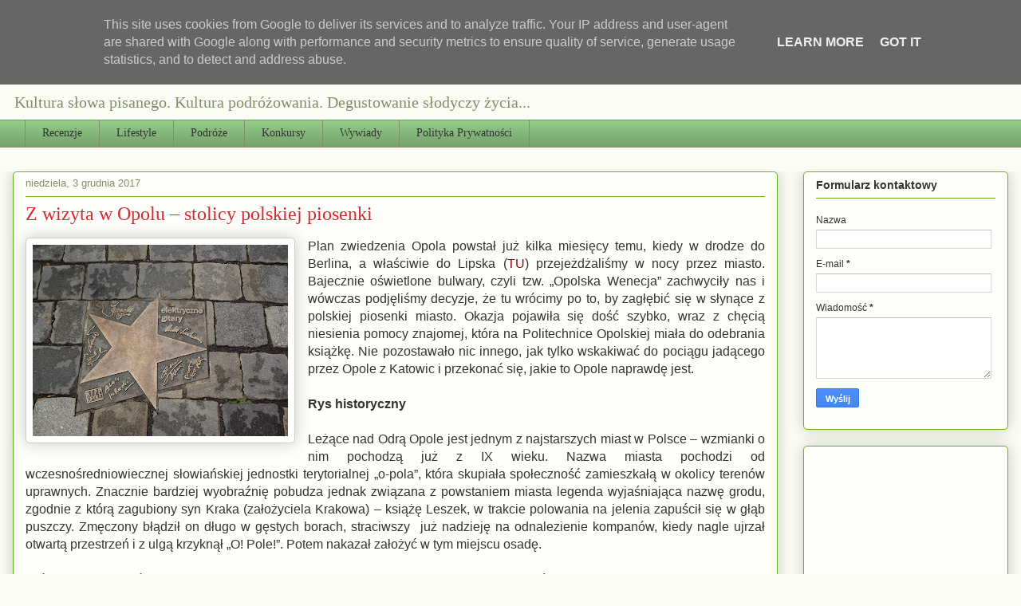

--- FILE ---
content_type: text/html; charset=UTF-8
request_url: http://www.qulturaslowa.pl/2017/12/z-wizyta-w-opolu-stolicy-polskiej.html?showComment=1512337526988
body_size: 31788
content:
<!DOCTYPE html>
<html class='v2' dir='ltr' lang='pl' xmlns='http://www.w3.org/1999/xhtml' xmlns:b='http://www.google.com/2005/gml/b' xmlns:data='http://www.google.com/2005/gml/data' xmlns:expr='http://www.google.com/2005/gml/expr'>
<head>
<link href='https://www.blogger.com/static/v1/widgets/335934321-css_bundle_v2.css' rel='stylesheet' type='text/css'/>
<meta content='width=1100' name='viewport'/>
<meta content='text/html; charset=UTF-8' http-equiv='Content-Type'/>
<meta content='blogger' name='generator'/>
<link href='http://www.qulturaslowa.pl/favicon.ico' rel='icon' type='image/x-icon'/>
<link href='http://www.qulturaslowa.pl/2017/12/z-wizyta-w-opolu-stolicy-polskiej.html' rel='canonical'/>
<link rel="alternate" type="application/atom+xml" title="Qultura słowa - Atom" href="http://www.qulturaslowa.pl/feeds/posts/default" />
<link rel="alternate" type="application/rss+xml" title="Qultura słowa - RSS" href="http://www.qulturaslowa.pl/feeds/posts/default?alt=rss" />
<link rel="service.post" type="application/atom+xml" title="Qultura słowa - Atom" href="https://www.blogger.com/feeds/9188276337749373579/posts/default" />

<link rel="alternate" type="application/atom+xml" title="Qultura słowa - Atom" href="http://www.qulturaslowa.pl/feeds/4039115149836018020/comments/default" />
<!--Can't find substitution for tag [blog.ieCssRetrofitLinks]-->
<link href='https://blogger.googleusercontent.com/img/b/R29vZ2xl/AVvXsEgtt2OZGWpcW1AsI-mMpDtnC6hQM2u_OUvzPCRQ_vh3yLkAbXRgl_09b6c_d9RavgLYj10BlQxHK5xCTFOnhtymg5CZMdTYC5vt_Dcu4OrFsrsNIq532g9SN0snHOrxb0lkP966Bn54Nwrd/s320/DSCF0605.JPG' rel='image_src'/>
<meta content='http://www.qulturaslowa.pl/2017/12/z-wizyta-w-opolu-stolicy-polskiej.html' property='og:url'/>
<meta content=' Z wizyta w Opolu – stolicy polskiej piosenki ' property='og:title'/>
<meta content='Blog o książkach, które zmieniają życie, o podróżach dalekich i bliskich oraz o miejscach, gdzie można dobrze zjeść...' property='og:description'/>
<meta content='https://blogger.googleusercontent.com/img/b/R29vZ2xl/AVvXsEgtt2OZGWpcW1AsI-mMpDtnC6hQM2u_OUvzPCRQ_vh3yLkAbXRgl_09b6c_d9RavgLYj10BlQxHK5xCTFOnhtymg5CZMdTYC5vt_Dcu4OrFsrsNIq532g9SN0snHOrxb0lkP966Bn54Nwrd/w1200-h630-p-k-no-nu/DSCF0605.JPG' property='og:image'/>
<title>Qultura słowa:  Z wizyta w Opolu &#8211; stolicy polskiej piosenki </title>
<style id='page-skin-1' type='text/css'><!--
/*
-----------------------------------------------
Blogger Template Style
Name:     Awesome Inc.
Designer: Tina Chen
URL:      tinachen.org
----------------------------------------------- */
/* Variable definitions
====================
<Variable name="keycolor" description="Main Color" type="color" default="#ffffff"/>
<Group description="Page" selector="body">
<Variable name="body.font" description="Font" type="font"
default="normal normal 13px Arial, Tahoma, Helvetica, FreeSans, sans-serif"/>
<Variable name="body.background.color" description="Background Color" type="color" default="#000000"/>
<Variable name="body.text.color" description="Text Color" type="color" default="#ffffff"/>
</Group>
<Group description="Links" selector=".main-inner">
<Variable name="link.color" description="Link Color" type="color" default="#888888"/>
<Variable name="link.visited.color" description="Visited Color" type="color" default="#444444"/>
<Variable name="link.hover.color" description="Hover Color" type="color" default="#cccccc"/>
</Group>
<Group description="Blog Title" selector=".header h1">
<Variable name="header.font" description="Title Font" type="font"
default="normal bold 40px Arial, Tahoma, Helvetica, FreeSans, sans-serif"/>
<Variable name="header.text.color" description="Title Color" type="color" default="#333333" />
<Variable name="header.background.color" description="Header Background" type="color" default="transparent" />
</Group>
<Group description="Blog Description" selector=".header .description">
<Variable name="description.font" description="Font" type="font"
default="normal normal 14px Arial, Tahoma, Helvetica, FreeSans, sans-serif"/>
<Variable name="description.text.color" description="Text Color" type="color"
default="#333333" />
</Group>
<Group description="Tabs Text" selector=".tabs-inner .widget li a">
<Variable name="tabs.font" description="Font" type="font"
default="normal bold 14px Arial, Tahoma, Helvetica, FreeSans, sans-serif"/>
<Variable name="tabs.text.color" description="Text Color" type="color" default="#333333"/>
<Variable name="tabs.selected.text.color" description="Selected Color" type="color" default="#333333"/>
</Group>
<Group description="Tabs Background" selector=".tabs-outer .PageList">
<Variable name="tabs.background.color" description="Background Color" type="color" default="#141414"/>
<Variable name="tabs.selected.background.color" description="Selected Color" type="color" default="#444444"/>
<Variable name="tabs.border.color" description="Border Color" type="color" default="#63b123"/>
</Group>
<Group description="Date Header" selector=".main-inner .widget h2.date-header, .main-inner .widget h2.date-header span">
<Variable name="date.font" description="Font" type="font"
default="normal normal 14px Arial, Tahoma, Helvetica, FreeSans, sans-serif"/>
<Variable name="date.text.color" description="Text Color" type="color" default="#666666"/>
<Variable name="date.border.color" description="Border Color" type="color" default="#63b123"/>
</Group>
<Group description="Post Title" selector="h3.post-title, h4, h3.post-title a">
<Variable name="post.title.font" description="Font" type="font"
default="normal bold 22px Arial, Tahoma, Helvetica, FreeSans, sans-serif"/>
<Variable name="post.title.text.color" description="Text Color" type="color" default="#333333"/>
</Group>
<Group description="Post Background" selector=".post">
<Variable name="post.background.color" description="Background Color" type="color" default="#fdfefa" />
<Variable name="post.border.color" description="Border Color" type="color" default="#63b123" />
<Variable name="post.border.bevel.color" description="Bevel Color" type="color" default="#63b123"/>
</Group>
<Group description="Gadget Title" selector="h2">
<Variable name="widget.title.font" description="Font" type="font"
default="normal bold 14px Arial, Tahoma, Helvetica, FreeSans, sans-serif"/>
<Variable name="widget.title.text.color" description="Text Color" type="color" default="#333333"/>
</Group>
<Group description="Gadget Text" selector=".sidebar .widget">
<Variable name="widget.font" description="Font" type="font"
default="normal normal 14px Arial, Tahoma, Helvetica, FreeSans, sans-serif"/>
<Variable name="widget.text.color" description="Text Color" type="color" default="#333333"/>
<Variable name="widget.alternate.text.color" description="Alternate Color" type="color" default="#666666"/>
</Group>
<Group description="Gadget Links" selector=".sidebar .widget">
<Variable name="widget.link.color" description="Link Color" type="color" default="#d5772a"/>
<Variable name="widget.link.visited.color" description="Visited Color" type="color" default="#7d4518"/>
<Variable name="widget.link.hover.color" description="Hover Color" type="color" default="#d5772a"/>
</Group>
<Group description="Gadget Background" selector=".sidebar .widget">
<Variable name="widget.background.color" description="Background Color" type="color" default="#141414"/>
<Variable name="widget.border.color" description="Border Color" type="color" default="#222222"/>
<Variable name="widget.border.bevel.color" description="Bevel Color" type="color" default="#000000"/>
</Group>
<Group description="Sidebar Background" selector=".column-left-inner .column-right-inner">
<Variable name="widget.outer.background.color" description="Background Color" type="color" default="transparent" />
</Group>
<Group description="Images" selector=".main-inner">
<Variable name="image.background.color" description="Background Color" type="color" default="transparent"/>
<Variable name="image.border.color" description="Border Color" type="color" default="transparent"/>
</Group>
<Group description="Feed" selector=".blog-feeds">
<Variable name="feed.text.color" description="Text Color" type="color" default="#333333"/>
</Group>
<Group description="Feed Links" selector=".blog-feeds">
<Variable name="feed.link.color" description="Link Color" type="color" default="#d5772a"/>
<Variable name="feed.link.visited.color" description="Visited Color" type="color" default="#7d4518"/>
<Variable name="feed.link.hover.color" description="Hover Color" type="color" default="#d5772a"/>
</Group>
<Group description="Pager" selector=".blog-pager">
<Variable name="pager.background.color" description="Background Color" type="color" default="#fdfefa" />
</Group>
<Group description="Footer" selector=".footer-outer">
<Variable name="footer.background.color" description="Background Color" type="color" default="#fdfefa" />
<Variable name="footer.text.color" description="Text Color" type="color" default="#333333" />
</Group>
<Variable name="title.shadow.spread" description="Title Shadow" type="length" default="-1px" min="-1px" max="100px"/>
<Variable name="body.background" description="Body Background" type="background"
color="#fafcf5"
default="$(color) none repeat scroll top left"/>
<Variable name="body.background.gradient.cap" description="Body Gradient Cap" type="url"
default="none"/>
<Variable name="body.background.size" description="Body Background Size" type="string" default="auto"/>
<Variable name="tabs.background.gradient" description="Tabs Background Gradient" type="url"
default="none"/>
<Variable name="header.background.gradient" description="Header Background Gradient" type="url" default="none" />
<Variable name="header.padding.top" description="Header Top Padding" type="length" default="22px" min="0" max="100px"/>
<Variable name="header.margin.top" description="Header Top Margin" type="length" default="0" min="0" max="100px"/>
<Variable name="header.margin.bottom" description="Header Bottom Margin" type="length" default="0" min="0" max="100px"/>
<Variable name="widget.padding.top" description="Widget Padding Top" type="length" default="8px" min="0" max="20px"/>
<Variable name="widget.padding.side" description="Widget Padding Side" type="length" default="15px" min="0" max="100px"/>
<Variable name="widget.outer.margin.top" description="Widget Top Margin" type="length" default="0" min="0" max="100px"/>
<Variable name="widget.outer.background.gradient" description="Gradient" type="url" default="none" />
<Variable name="widget.border.radius" description="Gadget Border Radius" type="length" default="0" min="0" max="100px"/>
<Variable name="outer.shadow.spread" description="Outer Shadow Size" type="length" default="0" min="0" max="100px"/>
<Variable name="date.header.border.radius.top" description="Date Header Border Radius Top" type="length" default="0" min="0" max="100px"/>
<Variable name="date.header.position" description="Date Header Position" type="length" default="15px" min="0" max="100px"/>
<Variable name="date.space" description="Date Space" type="length" default="30px" min="0" max="100px"/>
<Variable name="date.position" description="Date Float" type="string" default="static" />
<Variable name="date.padding.bottom" description="Date Padding Bottom" type="length" default="0" min="0" max="100px"/>
<Variable name="date.border.size" description="Date Border Size" type="length" default="0" min="0" max="10px"/>
<Variable name="date.background" description="Date Background" type="background" color="transparent"
default="$(color) none no-repeat scroll top left" />
<Variable name="date.first.border.radius.top" description="Date First top radius" type="length" default="5px" min="0" max="100px"/>
<Variable name="date.last.space.bottom" description="Date Last Space Bottom" type="length"
default="20px" min="0" max="100px"/>
<Variable name="date.last.border.radius.bottom" description="Date Last bottom radius" type="length" default="5px" min="0" max="100px"/>
<Variable name="post.first.padding.top" description="First Post Padding Top" type="length" default="0" min="0" max="100px"/>
<Variable name="image.shadow.spread" description="Image Shadow Size" type="length" default="0" min="0" max="100px"/>
<Variable name="image.border.radius" description="Image Border Radius" type="length" default="0" min="0" max="100px"/>
<Variable name="separator.outdent" description="Separator Outdent" type="length" default="15px" min="0" max="100px"/>
<Variable name="title.separator.border.size" description="Widget Title Border Size" type="length" default="1px" min="0" max="10px"/>
<Variable name="list.separator.border.size" description="List Separator Border Size" type="length" default="1px" min="0" max="10px"/>
<Variable name="shadow.spread" description="Shadow Size" type="length" default="0" min="0" max="100px"/>
<Variable name="startSide" description="Side where text starts in blog language" type="automatic" default="left"/>
<Variable name="endSide" description="Side where text ends in blog language" type="automatic" default="right"/>
<Variable name="date.side" description="Side where date header is placed" type="string" default="right"/>
<Variable name="pager.border.radius.top" description="Pager Border Top Radius" type="length" default="5px" min="0" max="100px"/>
<Variable name="pager.space.top" description="Pager Top Space" type="length" default="1em" min="0" max="20em"/>
<Variable name="footer.background.gradient" description="Background Gradient" type="url" default="none" />
<Variable name="mobile.background.size" description="Mobile Background Size" type="string"
default="auto"/>
<Variable name="mobile.background.overlay" description="Mobile Background Overlay" type="string"
default="transparent none repeat scroll top left"/>
<Variable name="mobile.button.color" description="Mobile Button Color" type="color" default="#ffffff" />
*/
/* Content
----------------------------------------------- */
body {
font: normal normal 16px Arial, Tahoma, Helvetica, FreeSans, sans-serif;
color: #333333;
background: #fafcf5 none repeat scroll top left;
}
html body .content-outer {
min-width: 0;
max-width: 100%;
width: 100%;
}
a:link {
text-decoration: none;
color: #d5772a;
}
a:visited {
text-decoration: none;
color: #7d4518;
}
a:hover {
text-decoration: underline;
color: #d5772a;
}
.body-fauxcolumn-outer .cap-top {
position: absolute;
z-index: 1;
height: 276px;
width: 100%;
background: transparent none repeat-x scroll top left;
_background-image: none;
}
/* Columns
----------------------------------------------- */
.content-inner {
padding: 0;
}
.header-inner .section {
margin: 0 16px;
}
.tabs-inner .section {
margin: 0 16px;
}
.main-inner {
padding-top: 30px;
}
.main-inner .column-center-inner,
.main-inner .column-left-inner,
.main-inner .column-right-inner {
padding: 0 5px;
}
*+html body .main-inner .column-center-inner {
margin-top: -30px;
}
#layout .main-inner .column-center-inner {
margin-top: 0;
}
/* Header
----------------------------------------------- */
.header-outer {
margin: 0 0 0 0;
background: rgba(0,0,0,0) none repeat scroll 0 0;
}
.Header h1 {
font: italic normal 48px Georgia, Utopia, 'Palatino Linotype', Palatino, serif;
color: #333333;
text-shadow: 0 0 -1px #000000;
}
.Header h1 a {
color: #333333;
}
.Header .description {
font: normal normal 20px Georgia, Utopia, 'Palatino Linotype', Palatino, serif;
color: #80906a;
}
.header-inner .Header .titlewrapper,
.header-inner .Header .descriptionwrapper {
padding-left: 0;
padding-right: 0;
margin-bottom: 0;
}
.header-inner .Header .titlewrapper {
padding-top: 22px;
}
/* Tabs
----------------------------------------------- */
.tabs-outer {
overflow: hidden;
position: relative;
background: #92ca88 url(https://resources.blogblog.com/blogblog/data/1kt/awesomeinc/tabs_gradient_light.png) repeat scroll 0 0;
}
#layout .tabs-outer {
overflow: visible;
}
.tabs-cap-top, .tabs-cap-bottom {
position: absolute;
width: 100%;
border-top: 1px solid #80906a;
}
.tabs-cap-bottom {
bottom: 0;
}
.tabs-inner .widget li a {
display: inline-block;
margin: 0;
padding: .6em 1.5em;
font: normal normal 14px Georgia, Utopia, 'Palatino Linotype', Palatino, serif;
color: #333333;
border-top: 1px solid #80906a;
border-bottom: 1px solid #80906a;
border-left: 1px solid #80906a;
height: 16px;
line-height: 16px;
}
.tabs-inner .widget li:last-child a {
border-right: 1px solid #80906a;
}
.tabs-inner .widget li.selected a, .tabs-inner .widget li a:hover {
background: #51704b url(https://resources.blogblog.com/blogblog/data/1kt/awesomeinc/tabs_gradient_light.png) repeat-x scroll 0 -100px;
color: #ffffff;
}
/* Headings
----------------------------------------------- */
h2 {
font: normal bold 14px Arial, Tahoma, Helvetica, FreeSans, sans-serif;
color: #333333;
}
/* Widgets
----------------------------------------------- */
.main-inner .section {
margin: 0 27px;
padding: 0;
}
.main-inner .column-left-outer,
.main-inner .column-right-outer {
margin-top: 0;
}
#layout .main-inner .column-left-outer,
#layout .main-inner .column-right-outer {
margin-top: 0;
}
.main-inner .column-left-inner,
.main-inner .column-right-inner {
background: rgba(0,0,0,0) none repeat 0 0;
-moz-box-shadow: 0 0 0 rgba(0, 0, 0, .2);
-webkit-box-shadow: 0 0 0 rgba(0, 0, 0, .2);
-goog-ms-box-shadow: 0 0 0 rgba(0, 0, 0, .2);
box-shadow: 0 0 0 rgba(0, 0, 0, .2);
-moz-border-radius: 5px;
-webkit-border-radius: 5px;
-goog-ms-border-radius: 5px;
border-radius: 5px;
}
#layout .main-inner .column-left-inner,
#layout .main-inner .column-right-inner {
margin-top: 0;
}
.sidebar .widget {
font: normal normal 12px Arial, Tahoma, Helvetica, FreeSans, sans-serif;
color: #333333;
}
.sidebar .widget a:link {
color: #d5772a;
}
.sidebar .widget a:visited {
color: #7d4518;
}
.sidebar .widget a:hover {
color: #d5772a;
}
.sidebar .widget h2 {
text-shadow: 0 0 -1px #000000;
}
.main-inner .widget {
background-color: #fdfefa;
border: 1px solid #63b123;
padding: 0 15px 15px;
margin: 20px -16px;
-moz-box-shadow: 0 0 20px rgba(0, 0, 0, .2);
-webkit-box-shadow: 0 0 20px rgba(0, 0, 0, .2);
-goog-ms-box-shadow: 0 0 20px rgba(0, 0, 0, .2);
box-shadow: 0 0 20px rgba(0, 0, 0, .2);
-moz-border-radius: 5px;
-webkit-border-radius: 5px;
-goog-ms-border-radius: 5px;
border-radius: 5px;
}
.main-inner .widget h2 {
margin: 0 -0;
padding: .6em 0 .5em;
border-bottom: 1px solid rgba(0,0,0,0);
}
.footer-inner .widget h2 {
padding: 0 0 .4em;
border-bottom: 1px solid rgba(0,0,0,0);
}
.main-inner .widget h2 + div, .footer-inner .widget h2 + div {
border-top: 1px solid #63b123;
padding-top: 8px;
}
.main-inner .widget .widget-content {
margin: 0 -0;
padding: 7px 0 0;
}
.main-inner .widget ul, .main-inner .widget #ArchiveList ul.flat {
margin: -8px -15px 0;
padding: 0;
list-style: none;
}
.main-inner .widget #ArchiveList {
margin: -8px 0 0;
}
.main-inner .widget ul li, .main-inner .widget #ArchiveList ul.flat li {
padding: .5em 15px;
text-indent: 0;
color: #666666;
border-top: 0 solid #63b123;
border-bottom: 1px solid rgba(0,0,0,0);
}
.main-inner .widget #ArchiveList ul li {
padding-top: .25em;
padding-bottom: .25em;
}
.main-inner .widget ul li:first-child, .main-inner .widget #ArchiveList ul.flat li:first-child {
border-top: none;
}
.main-inner .widget ul li:last-child, .main-inner .widget #ArchiveList ul.flat li:last-child {
border-bottom: none;
}
.post-body {
position: relative;
}
.main-inner .widget .post-body ul {
padding: 0 2.5em;
margin: .5em 0;
list-style: disc;
}
.main-inner .widget .post-body ul li {
padding: 0.25em 0;
margin-bottom: .25em;
color: #333333;
border: none;
}
.footer-inner .widget ul {
padding: 0;
list-style: none;
}
.widget .zippy {
color: #666666;
}
/* Posts
----------------------------------------------- */
body .main-inner .Blog {
padding: 0;
margin-bottom: 1em;
background-color: transparent;
border: none;
-moz-box-shadow: 0 0 0 rgba(0, 0, 0, 0);
-webkit-box-shadow: 0 0 0 rgba(0, 0, 0, 0);
-goog-ms-box-shadow: 0 0 0 rgba(0, 0, 0, 0);
box-shadow: 0 0 0 rgba(0, 0, 0, 0);
}
.main-inner .section:last-child .Blog:last-child {
padding: 0;
margin-bottom: 1em;
}
.main-inner .widget h2.date-header {
margin: 0 -15px 1px;
padding: 0 0 0 0;
font: normal normal 13px Arial, Tahoma, Helvetica, FreeSans, sans-serif;
color: #80906a;
background: transparent none no-repeat scroll top left;
border-top: 0 solid #63b123;
border-bottom: 1px solid rgba(0,0,0,0);
-moz-border-radius-topleft: 0;
-moz-border-radius-topright: 0;
-webkit-border-top-left-radius: 0;
-webkit-border-top-right-radius: 0;
border-top-left-radius: 0;
border-top-right-radius: 0;
position: static;
bottom: 100%;
right: 15px;
text-shadow: 0 0 -1px #000000;
}
.main-inner .widget h2.date-header span {
font: normal normal 13px Arial, Tahoma, Helvetica, FreeSans, sans-serif;
display: block;
padding: .5em 15px;
border-left: 0 solid #63b123;
border-right: 0 solid #63b123;
}
.date-outer {
position: relative;
margin: 30px 0 20px;
padding: 0 15px;
background-color: #fdfefa;
border: 1px solid #63b123;
-moz-box-shadow: 0 0 20px rgba(0, 0, 0, .2);
-webkit-box-shadow: 0 0 20px rgba(0, 0, 0, .2);
-goog-ms-box-shadow: 0 0 20px rgba(0, 0, 0, .2);
box-shadow: 0 0 20px rgba(0, 0, 0, .2);
-moz-border-radius: 5px;
-webkit-border-radius: 5px;
-goog-ms-border-radius: 5px;
border-radius: 5px;
}
.date-outer:first-child {
margin-top: 0;
}
.date-outer:last-child {
margin-bottom: 20px;
-moz-border-radius-bottomleft: 5px;
-moz-border-radius-bottomright: 5px;
-webkit-border-bottom-left-radius: 5px;
-webkit-border-bottom-right-radius: 5px;
-goog-ms-border-bottom-left-radius: 5px;
-goog-ms-border-bottom-right-radius: 5px;
border-bottom-left-radius: 5px;
border-bottom-right-radius: 5px;
}
.date-posts {
margin: 0 -0;
padding: 0 0;
clear: both;
}
.post-outer, .inline-ad {
border-top: 1px solid #63b123;
margin: 0 -0;
padding: 15px 0;
}
.post-outer {
padding-bottom: 10px;
}
.post-outer:first-child {
padding-top: 0;
border-top: none;
}
.post-outer:last-child, .inline-ad:last-child {
border-bottom: none;
}
.post-body {
position: relative;
}
.post-body img {
padding: 8px;
background: #ffffff;
border: 1px solid #cccccc;
-moz-box-shadow: 0 0 20px rgba(0, 0, 0, .2);
-webkit-box-shadow: 0 0 20px rgba(0, 0, 0, .2);
box-shadow: 0 0 20px rgba(0, 0, 0, .2);
-moz-border-radius: 5px;
-webkit-border-radius: 5px;
border-radius: 5px;
}
h3.post-title, h4 {
font: normal normal 24px Georgia, Utopia, 'Palatino Linotype', Palatino, serif;
color: #d52a33;
}
h3.post-title a {
font: normal normal 24px Georgia, Utopia, 'Palatino Linotype', Palatino, serif;
color: #d52a33;
}
h3.post-title a:hover {
color: #d5772a;
text-decoration: underline;
}
.post-header {
margin: 0 0 1em;
}
.post-body {
line-height: 1.4;
}
.post-outer h2 {
color: #333333;
}
.post-footer {
margin: 1.5em 0 0;
}
#blog-pager {
padding: 15px;
font-size: 120%;
background-color: #fdfefa;
border: 1px solid #63b123;
-moz-box-shadow: 0 0 20px rgba(0, 0, 0, .2);
-webkit-box-shadow: 0 0 20px rgba(0, 0, 0, .2);
-goog-ms-box-shadow: 0 0 20px rgba(0, 0, 0, .2);
box-shadow: 0 0 20px rgba(0, 0, 0, .2);
-moz-border-radius: 5px;
-webkit-border-radius: 5px;
-goog-ms-border-radius: 5px;
border-radius: 5px;
-moz-border-radius-topleft: 5px;
-moz-border-radius-topright: 5px;
-webkit-border-top-left-radius: 5px;
-webkit-border-top-right-radius: 5px;
-goog-ms-border-top-left-radius: 5px;
-goog-ms-border-top-right-radius: 5px;
border-top-left-radius: 5px;
border-top-right-radius-topright: 5px;
margin-top: 1em;
}
.blog-feeds, .post-feeds {
margin: 1em 0;
text-align: center;
color: #333333;
}
.blog-feeds a, .post-feeds a {
color: #d5772a;
}
.blog-feeds a:visited, .post-feeds a:visited {
color: #7d4518;
}
.blog-feeds a:hover, .post-feeds a:hover {
color: #d5772a;
}
.post-outer .comments {
margin-top: 2em;
}
/* Comments
----------------------------------------------- */
.comments .comments-content .icon.blog-author {
background-repeat: no-repeat;
background-image: url([data-uri]);
}
.comments .comments-content .loadmore a {
border-top: 1px solid #80906a;
border-bottom: 1px solid #80906a;
}
.comments .continue {
border-top: 2px solid #80906a;
}
/* Footer
----------------------------------------------- */
.footer-outer {
margin: -20px 0 -1px;
padding: 20px 0 0;
color: #333333;
overflow: hidden;
}
.footer-fauxborder-left {
border-top: 1px solid #63b123;
background: #fdfefa none repeat scroll 0 0;
-moz-box-shadow: 0 0 20px rgba(0, 0, 0, .2);
-webkit-box-shadow: 0 0 20px rgba(0, 0, 0, .2);
-goog-ms-box-shadow: 0 0 20px rgba(0, 0, 0, .2);
box-shadow: 0 0 20px rgba(0, 0, 0, .2);
margin: 0 -20px;
}
/* Mobile
----------------------------------------------- */
body.mobile {
background-size: auto;
}
.mobile .body-fauxcolumn-outer {
background: transparent none repeat scroll top left;
}
*+html body.mobile .main-inner .column-center-inner {
margin-top: 0;
}
.mobile .main-inner .widget {
padding: 0 0 15px;
}
.mobile .main-inner .widget h2 + div,
.mobile .footer-inner .widget h2 + div {
border-top: none;
padding-top: 0;
}
.mobile .footer-inner .widget h2 {
padding: 0.5em 0;
border-bottom: none;
}
.mobile .main-inner .widget .widget-content {
margin: 0;
padding: 7px 0 0;
}
.mobile .main-inner .widget ul,
.mobile .main-inner .widget #ArchiveList ul.flat {
margin: 0 -15px 0;
}
.mobile .main-inner .widget h2.date-header {
right: 0;
}
.mobile .date-header span {
padding: 0.4em 0;
}
.mobile .date-outer:first-child {
margin-bottom: 0;
border: 1px solid #63b123;
-moz-border-radius-topleft: 5px;
-moz-border-radius-topright: 5px;
-webkit-border-top-left-radius: 5px;
-webkit-border-top-right-radius: 5px;
-goog-ms-border-top-left-radius: 5px;
-goog-ms-border-top-right-radius: 5px;
border-top-left-radius: 5px;
border-top-right-radius: 5px;
}
.mobile .date-outer {
border-color: #63b123;
border-width: 0 1px 1px;
}
.mobile .date-outer:last-child {
margin-bottom: 0;
}
.mobile .main-inner {
padding: 0;
}
.mobile .header-inner .section {
margin: 0;
}
.mobile .post-outer, .mobile .inline-ad {
padding: 5px 0;
}
.mobile .tabs-inner .section {
margin: 0 10px;
}
.mobile .main-inner .widget h2 {
margin: 0;
padding: 0;
}
.mobile .main-inner .widget h2.date-header span {
padding: 0;
}
.mobile .main-inner .widget .widget-content {
margin: 0;
padding: 7px 0 0;
}
.mobile #blog-pager {
border: 1px solid transparent;
background: #fdfefa none repeat scroll 0 0;
}
.mobile .main-inner .column-left-inner,
.mobile .main-inner .column-right-inner {
background: rgba(0,0,0,0) none repeat 0 0;
-moz-box-shadow: none;
-webkit-box-shadow: none;
-goog-ms-box-shadow: none;
box-shadow: none;
}
.mobile .date-posts {
margin: 0;
padding: 0;
}
.mobile .footer-fauxborder-left {
margin: 0;
border-top: inherit;
}
.mobile .main-inner .section:last-child .Blog:last-child {
margin-bottom: 0;
}
.mobile-index-contents {
color: #333333;
}
.mobile .mobile-link-button {
background: #d5772a url(https://resources.blogblog.com/blogblog/data/1kt/awesomeinc/tabs_gradient_light.png) repeat scroll 0 0;
}
.mobile-link-button a:link, .mobile-link-button a:visited {
color: #ffffff;
}
.mobile .tabs-inner .PageList .widget-content {
background: transparent;
border-top: 1px solid;
border-color: #80906a;
color: #333333;
}
.mobile .tabs-inner .PageList .widget-content .pagelist-arrow {
border-left: 1px solid #80906a;
}

--></style>
<style id='template-skin-1' type='text/css'><!--
body {
min-width: 1280px;
}
.content-outer, .content-fauxcolumn-outer, .region-inner {
min-width: 1280px;
max-width: 1280px;
_width: 1280px;
}
.main-inner .columns {
padding-left: 0px;
padding-right: 289px;
}
.main-inner .fauxcolumn-center-outer {
left: 0px;
right: 289px;
/* IE6 does not respect left and right together */
_width: expression(this.parentNode.offsetWidth -
parseInt("0px") -
parseInt("289px") + 'px');
}
.main-inner .fauxcolumn-left-outer {
width: 0px;
}
.main-inner .fauxcolumn-right-outer {
width: 289px;
}
.main-inner .column-left-outer {
width: 0px;
right: 100%;
margin-left: -0px;
}
.main-inner .column-right-outer {
width: 289px;
margin-right: -289px;
}
#layout {
min-width: 0;
}
#layout .content-outer {
min-width: 0;
width: 800px;
}
#layout .region-inner {
min-width: 0;
width: auto;
}
body#layout div.add_widget {
padding: 8px;
}
body#layout div.add_widget a {
margin-left: 32px;
}
--></style>
<script type='text/javascript'>
        (function(i,s,o,g,r,a,m){i['GoogleAnalyticsObject']=r;i[r]=i[r]||function(){
        (i[r].q=i[r].q||[]).push(arguments)},i[r].l=1*new Date();a=s.createElement(o),
        m=s.getElementsByTagName(o)[0];a.async=1;a.src=g;m.parentNode.insertBefore(a,m)
        })(window,document,'script','https://www.google-analytics.com/analytics.js','ga');
        ga('create', 'UA-77244704-1', 'auto', 'blogger');
        ga('blogger.send', 'pageview');
      </script>
<link href='https://www.blogger.com/dyn-css/authorization.css?targetBlogID=9188276337749373579&amp;zx=6fa4be74-1e1e-4d7e-9df0-21e13e49ef3b' media='none' onload='if(media!=&#39;all&#39;)media=&#39;all&#39;' rel='stylesheet'/><noscript><link href='https://www.blogger.com/dyn-css/authorization.css?targetBlogID=9188276337749373579&amp;zx=6fa4be74-1e1e-4d7e-9df0-21e13e49ef3b' rel='stylesheet'/></noscript>
<meta name='google-adsense-platform-account' content='ca-host-pub-1556223355139109'/>
<meta name='google-adsense-platform-domain' content='blogspot.com'/>

<!-- data-ad-client=ca-pub-2011101263158072 -->

<script type="text/javascript" language="javascript">
  // Supply ads personalization default for EEA readers
  // See https://www.blogger.com/go/adspersonalization
  adsbygoogle = window.adsbygoogle || [];
  if (typeof adsbygoogle.requestNonPersonalizedAds === 'undefined') {
    adsbygoogle.requestNonPersonalizedAds = 1;
  }
</script>


</head>
<body class='loading'>
<div class='navbar section' id='navbar' name='Pasek nawigacyjny'><div class='widget Navbar' data-version='1' id='Navbar1'><script type="text/javascript">
    function setAttributeOnload(object, attribute, val) {
      if(window.addEventListener) {
        window.addEventListener('load',
          function(){ object[attribute] = val; }, false);
      } else {
        window.attachEvent('onload', function(){ object[attribute] = val; });
      }
    }
  </script>
<div id="navbar-iframe-container"></div>
<script type="text/javascript" src="https://apis.google.com/js/platform.js"></script>
<script type="text/javascript">
      gapi.load("gapi.iframes:gapi.iframes.style.bubble", function() {
        if (gapi.iframes && gapi.iframes.getContext) {
          gapi.iframes.getContext().openChild({
              url: 'https://www.blogger.com/navbar/9188276337749373579?po\x3d4039115149836018020\x26origin\x3dhttp://www.qulturaslowa.pl',
              where: document.getElementById("navbar-iframe-container"),
              id: "navbar-iframe"
          });
        }
      });
    </script><script type="text/javascript">
(function() {
var script = document.createElement('script');
script.type = 'text/javascript';
script.src = '//pagead2.googlesyndication.com/pagead/js/google_top_exp.js';
var head = document.getElementsByTagName('head')[0];
if (head) {
head.appendChild(script);
}})();
</script>
</div></div>
<div class='body-fauxcolumns'>
<div class='fauxcolumn-outer body-fauxcolumn-outer'>
<div class='cap-top'>
<div class='cap-left'></div>
<div class='cap-right'></div>
</div>
<div class='fauxborder-left'>
<div class='fauxborder-right'></div>
<div class='fauxcolumn-inner'>
</div>
</div>
<div class='cap-bottom'>
<div class='cap-left'></div>
<div class='cap-right'></div>
</div>
</div>
</div>
<div class='content'>
<div class='content-fauxcolumns'>
<div class='fauxcolumn-outer content-fauxcolumn-outer'>
<div class='cap-top'>
<div class='cap-left'></div>
<div class='cap-right'></div>
</div>
<div class='fauxborder-left'>
<div class='fauxborder-right'></div>
<div class='fauxcolumn-inner'>
</div>
</div>
<div class='cap-bottom'>
<div class='cap-left'></div>
<div class='cap-right'></div>
</div>
</div>
</div>
<div class='content-outer'>
<div class='content-cap-top cap-top'>
<div class='cap-left'></div>
<div class='cap-right'></div>
</div>
<div class='fauxborder-left content-fauxborder-left'>
<div class='fauxborder-right content-fauxborder-right'></div>
<div class='content-inner'>
<header>
<div class='header-outer'>
<div class='header-cap-top cap-top'>
<div class='cap-left'></div>
<div class='cap-right'></div>
</div>
<div class='fauxborder-left header-fauxborder-left'>
<div class='fauxborder-right header-fauxborder-right'></div>
<div class='region-inner header-inner'>
<div class='header section' id='header' name='Nagłówek'><div class='widget Header' data-version='1' id='Header1'>
<div id='header-inner'>
<div class='titlewrapper'>
<h1 class='title'>
<a href='http://www.qulturaslowa.pl/'>
Qultura słowa
</a>
</h1>
</div>
<div class='descriptionwrapper'>
<p class='description'><span>Kultura słowa pisanego. Kultura podróżowania. Degustowanie słodyczy życia...</span></p>
</div>
</div>
</div></div>
</div>
</div>
<div class='header-cap-bottom cap-bottom'>
<div class='cap-left'></div>
<div class='cap-right'></div>
</div>
</div>
</header>
<div class='tabs-outer'>
<div class='tabs-cap-top cap-top'>
<div class='cap-left'></div>
<div class='cap-right'></div>
</div>
<div class='fauxborder-left tabs-fauxborder-left'>
<div class='fauxborder-right tabs-fauxborder-right'></div>
<div class='region-inner tabs-inner'>
<div class='tabs section' id='crosscol' name='Wszystkie kolumny'><div class='widget PageList' data-version='1' id='PageList1'>
<div class='widget-content'>
<ul>
<li>
<a href='http://www.qulturaslowa.blogspot.com/search/label/recenzje'>Recenzje</a>
</li>
<li>
<a href='http://qulturaslowa.blogspot.com/search/label/domowo'>Lifestyle</a>
</li>
<li>
<a href='http://qulturaslowa.blogspot.com/search/label/podr%C3%B3%C5%BCe'>Podróże</a>
</li>
<li>
<a href='http://qulturaslowa.blogspot.com/search/label/konkursy'>Konkursy</a>
</li>
<li>
<a href='http://qulturaslowa.blogspot.com/search/label/wywiady'>Wywiady</a>
</li>
<li>
<a href='http://www.qulturaslowa.pl/2023/07/polityka-prywatnosci.html'>Polityka Prywatności</a>
</li>
</ul>
<div class='clear'></div>
</div>
</div></div>
<div class='tabs no-items section' id='crosscol-overflow' name='Cross-Column 2'></div>
</div>
</div>
<div class='tabs-cap-bottom cap-bottom'>
<div class='cap-left'></div>
<div class='cap-right'></div>
</div>
</div>
<div class='main-outer'>
<div class='main-cap-top cap-top'>
<div class='cap-left'></div>
<div class='cap-right'></div>
</div>
<div class='fauxborder-left main-fauxborder-left'>
<div class='fauxborder-right main-fauxborder-right'></div>
<div class='region-inner main-inner'>
<div class='columns fauxcolumns'>
<div class='fauxcolumn-outer fauxcolumn-center-outer'>
<div class='cap-top'>
<div class='cap-left'></div>
<div class='cap-right'></div>
</div>
<div class='fauxborder-left'>
<div class='fauxborder-right'></div>
<div class='fauxcolumn-inner'>
</div>
</div>
<div class='cap-bottom'>
<div class='cap-left'></div>
<div class='cap-right'></div>
</div>
</div>
<div class='fauxcolumn-outer fauxcolumn-left-outer'>
<div class='cap-top'>
<div class='cap-left'></div>
<div class='cap-right'></div>
</div>
<div class='fauxborder-left'>
<div class='fauxborder-right'></div>
<div class='fauxcolumn-inner'>
</div>
</div>
<div class='cap-bottom'>
<div class='cap-left'></div>
<div class='cap-right'></div>
</div>
</div>
<div class='fauxcolumn-outer fauxcolumn-right-outer'>
<div class='cap-top'>
<div class='cap-left'></div>
<div class='cap-right'></div>
</div>
<div class='fauxborder-left'>
<div class='fauxborder-right'></div>
<div class='fauxcolumn-inner'>
</div>
</div>
<div class='cap-bottom'>
<div class='cap-left'></div>
<div class='cap-right'></div>
</div>
</div>
<!-- corrects IE6 width calculation -->
<div class='columns-inner'>
<div class='column-center-outer'>
<div class='column-center-inner'>
<div class='main section' id='main' name='Główny'><div class='widget Blog' data-version='1' id='Blog1'>
<div class='blog-posts hfeed'>

          <div class="date-outer">
        
<h2 class='date-header'><span>niedziela, 3 grudnia 2017</span></h2>

          <div class="date-posts">
        
<div class='post-outer'>
<div class='post hentry uncustomized-post-template' itemprop='blogPost' itemscope='itemscope' itemtype='http://schema.org/BlogPosting'>
<meta content='https://blogger.googleusercontent.com/img/b/R29vZ2xl/AVvXsEgtt2OZGWpcW1AsI-mMpDtnC6hQM2u_OUvzPCRQ_vh3yLkAbXRgl_09b6c_d9RavgLYj10BlQxHK5xCTFOnhtymg5CZMdTYC5vt_Dcu4OrFsrsNIq532g9SN0snHOrxb0lkP966Bn54Nwrd/s320/DSCF0605.JPG' itemprop='image_url'/>
<meta content='9188276337749373579' itemprop='blogId'/>
<meta content='4039115149836018020' itemprop='postId'/>
<a name='4039115149836018020'></a>
<h3 class='post-title entry-title' itemprop='name'>
 Z wizyta w Opolu &#8211; stolicy polskiej piosenki 
</h3>
<div class='post-header'>
<div class='post-header-line-1'></div>
</div>
<div class='post-body entry-content' id='post-body-4039115149836018020' itemprop='description articleBody'>
<div class="separator" style="clear: both; text-align: center;">
<a href="https://blogger.googleusercontent.com/img/b/R29vZ2xl/AVvXsEgtt2OZGWpcW1AsI-mMpDtnC6hQM2u_OUvzPCRQ_vh3yLkAbXRgl_09b6c_d9RavgLYj10BlQxHK5xCTFOnhtymg5CZMdTYC5vt_Dcu4OrFsrsNIq532g9SN0snHOrxb0lkP966Bn54Nwrd/s1600/DSCF0605.JPG" imageanchor="1" style="clear: left; float: left; margin-bottom: 1em; margin-right: 1em;"><img border="0" data-original-height="1200" data-original-width="1600" height="240" src="https://blogger.googleusercontent.com/img/b/R29vZ2xl/AVvXsEgtt2OZGWpcW1AsI-mMpDtnC6hQM2u_OUvzPCRQ_vh3yLkAbXRgl_09b6c_d9RavgLYj10BlQxHK5xCTFOnhtymg5CZMdTYC5vt_Dcu4OrFsrsNIq532g9SN0snHOrxb0lkP966Bn54Nwrd/s320/DSCF0605.JPG" width="320" /></a></div>
<div style="text-align: justify;">
Plan zwiedzenia Opola powstał już kilka miesięcy temu, kiedy w drodze do Berlina, a właściwie do Lipska  (<a href="http://www.qulturaslowa.pl/2017/09/lipsk-w-piguce-czyli-miejsca-ktore.html"><span style="color: #990000;">TU</span></a>) przejeżdżaliśmy w nocy przez miasto. Bajecznie oświetlone bulwary, czyli tzw. &#8222;Opolska Wenecja&#8221; zachwyciły nas i wówczas podjęliśmy decyzje, że tu wrócimy po to, by zagłębić się w słynące z polskiej piosenki miasto. Okazja pojawiła się dość szybko, wraz z chęcią niesienia pomocy znajomej, która na Politechnice Opolskiej miała do odebrania książkę. Nie pozostawało nic innego, jak tylko wskakiwać do pociągu jadącego przez Opole z Katowic i przekonać się, jakie to Opole naprawdę jest.</div>
<div style="text-align: justify;">
<a name="more"></a></div>
<div style="text-align: justify;">
<br /></div>
<div style="text-align: justify;">
<b>Rys historyczny</b></div>
<div style="text-align: justify;">
<br /></div>
<div style="text-align: justify;">
Leżące nad Odrą Opole jest jednym z najstarszych miast w Polsce &#8211; wzmianki o nim pochodzą już z IX wieku. Nazwa miasta pochodzi od wczesnośredniowiecznej słowiańskiej jednostki terytorialnej &#8222;o-pola&#8221;, która skupiała społeczność zamieszkałą w okolicy terenów uprawnych. Znacznie bardziej wyobraźnię pobudza jednak związana z powstaniem miasta legenda wyjaśniająca nazwę grodu, zgodnie z którą zagubiony syn Kraka (założyciela Krakowa) &#8211; książę Leszek, w trakcie polowania na jelenia zapuścił się w głąb puszczy. Zmęczony błądził on długo w gęstych borach, straciwszy&nbsp; już nadzieję na odnalezienie kompanów, kiedy nagle ujrzał otwartą przestrzeń i z ulgą krzyknął &#8222;O! Pole!&#8221;. Potem nakazał założyć w tym miejscu osadę.</div>
<div style="text-align: justify;">
<br /></div>
<div style="text-align: justify;">
Gród nabrał szczególnego znaczenia, kiedy pod koniec XII w. stał się stolicą księstwa. Po śmierci Mieszka Laskonogiego, w 1211 roku władzę w księstwie przejął jego jedyny syn Kazimierz, dzięki któremu Opole w krótkim czasie stało się centrum życia politycznego, religijnego (siedziba archidiakonatu), kulturalnego i gospodarczego całego Górnego Śląska, otrzymując około 1217 roku prawa miejskie. Wpadliśmy więc z wizytą do Opola w pełną rocznicę urodzin miasta &#8211; jego 800-lecia. Niestety w mieście nie czuć jest ducha historii, a raczej klimat straconej szansy. Po okresie prosperity, wiek XVII był czasem gwałtownego zahamowania rozwoju Opola. Przyczynił się do tego ogromny pożar z 1615 roku, który spustoszył niemal całe ówczesne miasto, jak i wojna trzydziestoletnia. Ostatecznym ciosem dla miasta była powódź, która doprowadziła do klęski głodu.&nbsp;</div>
<div style="text-align: justify;">
<br /></div>
<div style="text-align: justify;">
W 1742 roku, w wyniku przegranej przez Austrię I wojny śląskiej, Opole znalazło się pod panowaniem króla pruskiego Fryderyka II, a początki tych rządów nie były dla miasta pomyślne, bowiem w Opolu stacjonowały kolejno wojska austriackie, węgierskie, rosyjskie, pruskie; z powodu dalszych działań wojennych od mieszkańców pobierano kontrybucje, zaś urzędy obsadzone były obcokrajowcami. Sytuacja nie zmieniła się wraz z nowym stuleciem, pozostającym pod znakiem wojen z Napoleonem. W Opolu w tym czasie stacjonowały na przemian wojska pruskie, francuskie, bawarskie, wittenberskie, ponownie pruskie, w końcu rosyjskie. W związku z kosztami prowadzonych walk, w 1810 r. skasowano wszystkie kolegiaty i klasztory w państwie pruskim dlatego też klasztory opolskie (dominikanów i franciszkanów), jak i funkcjonujące kolegium kanoników przestały istnieć. Do tego, iż w mieście trudno poczuć ducha historii, przyczyniła się również II wojna światowa, kiedy to jesienią 1944 r., podczas bombardowania miasta przez aliantów zniszczonych zostało kilka budynków, choć prawdziwego spustoszenia dokonało dopiero stacjonujące w mieście wojsko rosyjskie. Wówczas to, między innymi, część kamieniczek w Rynku uległa zniszczeniu w wyniku zaprószenia ognia przez żołnierzy. Zniszczone były mosty, sieć wodociągowa i kanalizacyjna, wyposażenie opolskich zakładów przemysłowych zostało rozgrabione, podobnie jak wiele obiektów użyteczności publicznej.</div>
<div style="text-align: justify;">
<br /></div>
<div style="text-align: justify;">
<br /></div>
<div style="text-align: justify;">
<b>Wizytówki miasta, czyli co zobaczyć</b></div>
<div style="text-align: justify;">
<br /></div>
<div style="text-align: justify;">
Przybywając do Opola pociągiem, zachwycić możemy się odnowionym w 2014 roku gmachem dworca głównego z 1899 roku. Budynek ten stał się inspiracją do scenografii przedstawienia teatralnego pod nazwą &#8222;Naprawdę nie dzieje się nic, czyli piosenki z Opola&#8221; w reżyserii Tomasza Koniny.&nbsp;</div>
<div style="text-align: justify;">
<br /></div>
<table align="center" cellpadding="0" cellspacing="0" class="tr-caption-container" style="margin-left: auto; margin-right: auto; text-align: justify;"><tbody>
<tr><td style="text-align: center;"><a href="https://blogger.googleusercontent.com/img/b/R29vZ2xl/AVvXsEgUmtEGmKHa_nmsoiMWx14efEfHwM-R8bAJfUJBaUGnHIMt1MGjFj1dd3_hY7JJqH5nL-K1yZrWY32RxC84dvkCwi__sOrrNNiF2bKhLAHCqPQXJxmaj4dfPVTqzJsgCq3ITfz-S-sCPVn2/s1600/collage.jpg" imageanchor="1" style="margin-left: auto; margin-right: auto;"><img border="0" data-original-height="396" data-original-width="1200" height="210" src="https://blogger.googleusercontent.com/img/b/R29vZ2xl/AVvXsEgUmtEGmKHa_nmsoiMWx14efEfHwM-R8bAJfUJBaUGnHIMt1MGjFj1dd3_hY7JJqH5nL-K1yZrWY32RxC84dvkCwi__sOrrNNiF2bKhLAHCqPQXJxmaj4dfPVTqzJsgCq3ITfz-S-sCPVn2/s640/collage.jpg" width="640" /></a></td></tr>
<tr><td class="tr-caption" style="text-align: center;">fot. J.Gul<br />
Budynek Dworca PKP</td></tr>
</tbody></table>
<div style="text-align: justify;">
<br /></div>
<div style="text-align: justify;">
Kierując się ku ulicy Krakowskiej &#8211; głównego deptaku miasta, po drodze minęliśmy budynek Filharmonii Opolskiej i znajdującą się naprzeciwko niej barwną fontannę. Na drzewach i krzakach wokół niej, znaleźliśmy liczne tabliczki ze wskazówkami dla rodziców &#8211; choć nikt nie umiał nam wytłumaczyć w jaki sposób się tu znalazły i kto był inicjatorem tego pomysłu, to we wspaniały sposób zwracają one uwagę na to, co w relacji rodzic &#8211; dziecko jest najważniejsze.</div>
<div style="text-align: justify;">
<br /></div>
<div style="text-align: justify;">
<br /></div>
<table align="center" cellpadding="0" cellspacing="0" class="tr-caption-container" style="margin-left: auto; margin-right: auto; text-align: center;"><tbody>
<tr><td style="text-align: center;"><a href="https://blogger.googleusercontent.com/img/b/R29vZ2xl/AVvXsEhKn4o12d-bBm6OfYks8bKodZ1HDLnRVrihih0Y4M_YunkSg6vSWSevZIJBLl5P2D_XFGPPLL3uIEeGVXNyw3qdXBBJAkjark3lC339h9Fbscutf-zOok-k0Q1gl2rzvzns0rkKCt1gjjj_/s1600/1.jpg" imageanchor="1" style="margin-left: auto; margin-right: auto;"><img border="0" data-original-height="600" data-original-width="1200" height="320" src="https://blogger.googleusercontent.com/img/b/R29vZ2xl/AVvXsEhKn4o12d-bBm6OfYks8bKodZ1HDLnRVrihih0Y4M_YunkSg6vSWSevZIJBLl5P2D_XFGPPLL3uIEeGVXNyw3qdXBBJAkjark3lC339h9Fbscutf-zOok-k0Q1gl2rzvzns0rkKCt1gjjj_/s640/1.jpg" width="640" /></a></td></tr>
<tr><td class="tr-caption" style="text-align: center;">fot. J.Gul<br />
Budynek Filharmonii</td></tr>
</tbody></table>
<div style="text-align: justify;">
<br /></div>
<table align="center" cellpadding="0" cellspacing="0" class="tr-caption-container" style="margin-left: auto; margin-right: auto; text-align: center;"><tbody>
<tr><td style="text-align: center;"><a href="https://blogger.googleusercontent.com/img/b/R29vZ2xl/AVvXsEgy2s5P8H5oo_D2tYf6_aX7oUoIWECpNexdw8u5y38BGvKj6w69FYdF4AZfwT6vlG-y-bhGF8L4459qS4QxfYNSw3CdN65XWOtm4f0MCZB_er8wyRLM9CmCsdfhkDl8_npJjrqh-MAW0AvK/s1600/2.jpg" imageanchor="1" style="margin-left: auto; margin-right: auto;"><img border="0" data-original-height="600" data-original-width="1200" height="320" src="https://blogger.googleusercontent.com/img/b/R29vZ2xl/AVvXsEgy2s5P8H5oo_D2tYf6_aX7oUoIWECpNexdw8u5y38BGvKj6w69FYdF4AZfwT6vlG-y-bhGF8L4459qS4QxfYNSw3CdN65XWOtm4f0MCZB_er8wyRLM9CmCsdfhkDl8_npJjrqh-MAW0AvK/s640/2.jpg" width="640" /></a></td></tr>
<tr><td class="tr-caption" style="text-align: center;">fot. J.Gul<br />
Skwer przy ul.Wolności</td></tr>
</tbody></table>
<div style="text-align: justify;">
<br /></div>
<div>
Rzekomą wizytówką miasta jest Amfiteatr Tysiąclecia, zbudowany na miejscu najstarszej słowiańskiej osady w Opolu. Na deskach amfiteatru odbywa się Krajowy Festiwal Piosenki Polskiej, zorganizowany po raz pierwszy w dniu 19 czerwca1963 roku z inicjatywy dziennikarzy, Mateusza Święcickiego i Jerzego Grygolunasa oraz ówczesnego prezydenta Opola &#8211; Karola Musioła. Niestety sam obiekt jest rozczarowujący, stojąc przed nim nie mogliśmy uwierzyć, że to właśnie tu ściągają tłumy. W rezultacie nie zrobiliśmy nawet zdjęcia amfiteatru, ograniczając się do uwiecznienia wyłącznie jednego z pomysłodawców festiwalu. Pomnik nie znajduje się nawet przy amfiteatrze, choć tu byłoby dla niego odpowiednie miejsce, tylko obok mostu żółtego, tzw. mostu zamkowego, jednego z dwóch charakterystycznych w Opolu.<br />
<br />
<br />
<table align="center" cellpadding="0" cellspacing="0" class="tr-caption-container" style="margin-left: auto; margin-right: auto; text-align: justify;"><tbody>
<tr><td style="text-align: center;"><br />
<a href="https://blogger.googleusercontent.com/img/b/R29vZ2xl/AVvXsEj6Rxt_EMtGdxKoHNfWRp98jzNe3mZ5iFNbFzJEgMpZvzPS7V2FHPdb0vMMk5XMFMrj_NUEEdiltycJUz7DyBZ_D8hBYz1DJYycZN4BA2VWi_-lo7PlpQclL30jNhXpFcQO_gXAJsafDZTz/s1600/DSCF0601.JPG" imageanchor="1" style="margin-left: auto; margin-right: auto;"><img border="0" data-original-height="1600" data-original-width="1200" height="640" src="https://blogger.googleusercontent.com/img/b/R29vZ2xl/AVvXsEj6Rxt_EMtGdxKoHNfWRp98jzNe3mZ5iFNbFzJEgMpZvzPS7V2FHPdb0vMMk5XMFMrj_NUEEdiltycJUz7DyBZ_D8hBYz1DJYycZN4BA2VWi_-lo7PlpQclL30jNhXpFcQO_gXAJsafDZTz/s640/DSCF0601.JPG" width="480" /></a></td></tr>
<tr><td class="tr-caption" style="text-align: center;">fot. J.Gul<br />
Pomysłodawca Krajowego Festiwalu Piosenki Polskiej w Opolu - K.Musioł</td></tr>
</tbody></table>
<div style="text-align: justify;">
<br />Drugi z wymienionych mostów, zielony, zwany Groszowym, wziął swoją nazwę od wysokości opłaty, którą należało niegdyś wnosić za przeprawę. Most został zbudowany na początku XX wieku &#8211; wcześniej brzegi Młynówki spinała drewniana kładka. Przy moście wybudowany został drewniany domek dla poborcy myta w mieście &#8211; obecnie mieści się tu klimatyczna knajpka. Secesyjny most Groszowy jest szczególnie chętnie odwiedzany przez zakochanych, którzy chcąc zapewnić sobie wieczną miłość wieszają na nim kłódki z imionami.&nbsp;</div>
<div style="text-align: justify;">
<br /></div>
<table align="center" cellpadding="0" cellspacing="0" class="tr-caption-container" style="margin-left: auto; margin-right: auto; text-align: center;"><tbody>
<tr><td style="text-align: center;"><a href="https://blogger.googleusercontent.com/img/b/R29vZ2xl/AVvXsEjbIHPwqODneTZwL6zVGsv239F0H8-9G0w8ksUkyZTWmOXbRTsUu2KnTM2-VRpR44Qu4GfPwo-aVeh_Fwt2S69cQKME-kAvyZDCsMRT9TA3mi0j6QFkVKcFkaekBXj1Jf_K9ZNIINng9LsJ/s1600/5m.jpg" imageanchor="1" style="margin-left: auto; margin-right: auto;"><img border="0" data-original-height="600" data-original-width="1200" height="320" src="https://blogger.googleusercontent.com/img/b/R29vZ2xl/AVvXsEjbIHPwqODneTZwL6zVGsv239F0H8-9G0w8ksUkyZTWmOXbRTsUu2KnTM2-VRpR44Qu4GfPwo-aVeh_Fwt2S69cQKME-kAvyZDCsMRT9TA3mi0j6QFkVKcFkaekBXj1Jf_K9ZNIINng9LsJ/s640/5m.jpg" width="640" /></a></td></tr>
<tr><td class="tr-caption" style="text-align: center;">fot. J.Gul<br />Most Groszowy</td></tr>
</tbody></table>
<div style="text-align: justify;">
<br /></div>
<div style="text-align: justify;">
Elementem swego rodzaju scenografii dla Krajowego Festiwalu Polskiej Piosenki, jest Wieża Piastowska, będąca pozostałością po Zamku Piastowskim, zburzonym w 1928 roku. Wieża należy do najstarszych w kraju zabytków architektury obronnej, pełni też rolę symbolu Opola i województwa opolskiego. Pokonując 163 stopnie, wejdziemy na umieszczoną na szczycie galerię widokową, z której rozciąga się widok na panoramę Opola.&nbsp;</div>
<div style="text-align: justify;">
<br /></div>
<table align="center" cellpadding="0" cellspacing="0" class="tr-caption-container" style="margin-left: auto; margin-right: auto; text-align: center;"><tbody>
<tr><td style="text-align: center;"><a href="https://blogger.googleusercontent.com/img/b/R29vZ2xl/AVvXsEhNpqRsIviprq9yrotv0gd1g6t8567tuwlF83gD2WfaVAYn5eE8QHDNoLdevscbsTLq6fMiaBf1JGWxSxW3LY1Uc5XCvH4GlnGV98AXxnqmX264wIthkVM9JtleBeNPRFv-eY41mpCMXu02/s1600/DSCF0666.JPG" imageanchor="1" style="margin-left: auto; margin-right: auto;"><img border="0" data-original-height="1600" data-original-width="1060" height="640" src="https://blogger.googleusercontent.com/img/b/R29vZ2xl/AVvXsEhNpqRsIviprq9yrotv0gd1g6t8567tuwlF83gD2WfaVAYn5eE8QHDNoLdevscbsTLq6fMiaBf1JGWxSxW3LY1Uc5XCvH4GlnGV98AXxnqmX264wIthkVM9JtleBeNPRFv-eY41mpCMXu02/s640/DSCF0666.JPG" width="422" /></a></td></tr>
<tr><td class="tr-caption" style="text-align: center;">fot. J.Gul<br />Wieża Piastowska</td></tr>
</tbody></table>
<div style="text-align: justify;">
<br /></div>
<div style="text-align: justify;">
Romański Zamek Piastowski został wzniesiony przez księcia Kazimierza w 1217 roku, w miejscu wczesnośredniowiecznego grodu. Był on jednym z najstarszych murowanych zamków średniowiecznych na Śląsku. Sama wieża została zbudowana później, około 1300 roku przez księcia opolskiego Bolesława I i na swoje czasy była budowlą ogromną i nowoczesną. Wzniesiono ją z cegły na zaprawie wapiennej z użyciem kamienia polnego do budowy fundamentów. Szerokość jej murów u podstawy dochodzi do 3 metrów, a dzięki wysokości - 35 metrów, służyła do obserwacji dalekiego przedpola. W latach 2013-2014 dokonano gruntownej renowacji Wieży Piastowskiej. Celem prac był nie tylko remont, ale także adaptacja obiektu dla celów turystycznych &#8211; obecnie jest on udostępniony do zwiedzania wraz z przewodnikiem (pn. - pt. 9.00 - 17.00, sb. - nd. 11.00 - 16.00), choć z uwagi na to, iż wizyta tam trwa około 30-40 minut (nie ma możliwości wejść bez przewodnika i skrócić tam pobyt), nie zdecydowaliśmy się na skorzystanie z tej atrakcji. Bilety są dostępne w znajdującym się obok wieży budynku.</div>
<div style="text-align: justify;">
<br /></div>
<div style="text-align: justify;">
Niedaleko mostu żółtego (zwanego tak od koloru farby) wznosi się też kościół oo. Franciszkanów, a właściwie kościół pw. Świętej Trójcy. Gotycki obiekt, ze swoimi późnorenesansowymi szczytami i barokowym wnętrzem zachwyca zarówno wyglądem, jak i panująca w nim atmosferą. Został on zbudowany w XIII wieku przez przybyłych do Opola franciszkanów.&nbsp;</div>
<div style="text-align: justify;">
<br /></div>
<div style="text-align: justify;">
<br /></div>
<table align="center" cellpadding="0" cellspacing="0" class="tr-caption-container" style="margin-left: auto; margin-right: auto; text-align: center;"><tbody>
<tr><td style="text-align: center;"><a href="https://blogger.googleusercontent.com/img/b/R29vZ2xl/AVvXsEhq7LLozIqqXjy8U8C0c9xJFPTQGSco7wbT7E6i-9kJc_u348iZ9MgBUJIwunV0DZ4bIYapUqs2v0zTJ5dlSiOPivyaYqcMsiJ1WExRr_ArMySVrK8EShXG5NfShVO9rCNRVnmUf12pnLQM/s1600/6.jpg" imageanchor="1" style="margin-left: auto; margin-right: auto;"><img border="0" data-original-height="600" data-original-width="1200" height="320" src="https://blogger.googleusercontent.com/img/b/R29vZ2xl/AVvXsEhq7LLozIqqXjy8U8C0c9xJFPTQGSco7wbT7E6i-9kJc_u348iZ9MgBUJIwunV0DZ4bIYapUqs2v0zTJ5dlSiOPivyaYqcMsiJ1WExRr_ArMySVrK8EShXG5NfShVO9rCNRVnmUf12pnLQM/s640/6.jpg" width="640" /></a></td></tr>
<tr><td class="tr-caption" style="text-align: center;">fot. J.Gul<br />Kościół oo. Franciszkanów</td></tr>
</tbody></table>
<br />
<table align="center" cellpadding="0" cellspacing="0" class="tr-caption-container" style="margin-left: auto; margin-right: auto; text-align: center;"><tbody>
<tr><td style="text-align: center;"><a href="https://blogger.googleusercontent.com/img/b/R29vZ2xl/AVvXsEhufGHqColdE5IghKUexJZsURRj7r0M_Upx_ZjzaJO1lGJPhyphenhyphenHGrPJikU0-U9VSJrqSQtk0YaORRrDdbOJv_R-WFA6_Qmum34qawSZq-5qtwv3Ar1mg-TrW3zISV_q8Lrs8PtQeCUWTlE3q/s1600/7.jpg" imageanchor="1" style="margin-left: auto; margin-right: auto;"><img border="0" data-original-height="600" data-original-width="1200" height="320" src="https://blogger.googleusercontent.com/img/b/R29vZ2xl/AVvXsEhufGHqColdE5IghKUexJZsURRj7r0M_Upx_ZjzaJO1lGJPhyphenhyphenHGrPJikU0-U9VSJrqSQtk0YaORRrDdbOJv_R-WFA6_Qmum34qawSZq-5qtwv3Ar1mg-TrW3zISV_q8Lrs8PtQeCUWTlE3q/s640/7.jpg" width="640" /></a></td></tr>
<tr><td class="tr-caption" style="text-align: center;">fot. J.Gul<br style="font-size: 12.8px;" /><span style="font-size: 12.8px;">Kościół oo. Franciszkanów</span></td></tr>
</tbody></table>
<div style="text-align: justify;">
<br /></div>
<div style="text-align: justify;">
Po pożarze w 1309 roku wzniesiono murowaną kaplicę św. Anny (najstarsza kaplica pod tym wezwaniem na Śląsku) i nowy kościół halowy. Za czasów piastowskich świątynia była kościołem zamkowym, a kaplica św. Anny stała się mauzoleum opolskich Piastów. Znajdują się w niej średniowieczne nagrobki opolskich Piastów. Pochowani są tu Bolesław i (Bolko I), Bolesław II (Bolko II), Bolesław III (Bolko III), Władysław II Opolczyk, księżna Elżbieta (wnuczka Władysława Łokietka) oraz księżna Anna Oświęcimska.&nbsp;</div>
<div style="text-align: justify;">
<br /></div>
<table align="center" cellpadding="0" cellspacing="0" class="tr-caption-container" style="margin-left: auto; margin-right: auto; text-align: center;"><tbody>
<tr><td style="text-align: center;"><a href="https://blogger.googleusercontent.com/img/b/R29vZ2xl/AVvXsEid9JfyeutGRZ4JtmeYBSB5-e2ndRFiX3vpA_1qsDUNZmsAAA5KfLWbT7csWEIJQI6Cz3PQ1XYvLTpVrt4UsknTa4yZAUFAC_Jg8PYePLqNm7wlVhov5gUe8xqsMGsduSqZbm_fE6kYFc-D/s1600/DSCF0588.JPG" imageanchor="1" style="margin-left: auto; margin-right: auto;"><img border="0" data-original-height="1200" data-original-width="1600" height="480" src="https://blogger.googleusercontent.com/img/b/R29vZ2xl/AVvXsEid9JfyeutGRZ4JtmeYBSB5-e2ndRFiX3vpA_1qsDUNZmsAAA5KfLWbT7csWEIJQI6Cz3PQ1XYvLTpVrt4UsknTa4yZAUFAC_Jg8PYePLqNm7wlVhov5gUe8xqsMGsduSqZbm_fE6kYFc-D/s640/DSCF0588.JPG" width="640" /></a></td></tr>
<tr><td class="tr-caption" style="text-align: center;">fot. J.Gul</td></tr>
</tbody></table>
<div style="text-align: justify;">
<br /></div>
<div style="text-align: justify;">
W podziemiach kościoła pochowanych zostało 8 książąt i 5 księżnych. Na jednej ze ścian podziemi zobaczyć można fragment starej polichromii przedstawiającej Ukrzyżowanie. Dzięki uprzejmości jednego z braci udało nam się samotnie zejść do podziemi i w spokoju podziwiać niezwykle trwałą konstrukcję, a także chłonąć atmosferę wieków.&nbsp;</div>
<div style="text-align: justify;">
<br /></div>
<table align="center" cellpadding="0" cellspacing="0" class="tr-caption-container" style="margin-left: auto; margin-right: auto; text-align: center;"><tbody>
<tr><td style="text-align: center;"><a href="https://blogger.googleusercontent.com/img/b/R29vZ2xl/AVvXsEj32gxeFsOTVYPeUODVN7phgd4JZnHAcxLczV1Wv85ZfsOoP24grORdXTxqNVlypQaCxkBs_xIcYadTpib6rPB_EVJB-JfLrvm4Htg1_pSx_BKzkvDKfaem5HjcLrn8EFQrjwK3f5bd4Ew0/s1600/8.jpg" imageanchor="1" style="margin-left: auto; margin-right: auto;"><img border="0" data-original-height="600" data-original-width="1200" height="320" src="https://blogger.googleusercontent.com/img/b/R29vZ2xl/AVvXsEj32gxeFsOTVYPeUODVN7phgd4JZnHAcxLczV1Wv85ZfsOoP24grORdXTxqNVlypQaCxkBs_xIcYadTpib6rPB_EVJB-JfLrvm4Htg1_pSx_BKzkvDKfaem5HjcLrn8EFQrjwK3f5bd4Ew0/s640/8.jpg" width="640" /></a></td></tr>
<tr><td class="tr-caption" style="text-align: center;">fot. J.Gul</td></tr>
</tbody></table>
<br />
<table align="center" cellpadding="0" cellspacing="0" class="tr-caption-container" style="margin-left: auto; margin-right: auto; text-align: center;"><tbody>
<tr><td style="text-align: center;"><a href="https://blogger.googleusercontent.com/img/b/R29vZ2xl/AVvXsEjvSYKKcYc3K0M3G02gLtyyv8xNJi1GytWE3ZZLpQkyD_EFJlBMLU_-E6EiNrH19O110ISgoNFeY0Hcx18BqP_S7n-tmPCss3-sfa7Ek77Ai_jUVTQC1_jFTHYjK7toKpxJ51ZnrULglpg-/s1600/9.jpg" imageanchor="1" style="margin-left: auto; margin-right: auto;"><img border="0" data-original-height="600" data-original-width="1200" height="320" src="https://blogger.googleusercontent.com/img/b/R29vZ2xl/AVvXsEjvSYKKcYc3K0M3G02gLtyyv8xNJi1GytWE3ZZLpQkyD_EFJlBMLU_-E6EiNrH19O110ISgoNFeY0Hcx18BqP_S7n-tmPCss3-sfa7Ek77Ai_jUVTQC1_jFTHYjK7toKpxJ51ZnrULglpg-/s640/9.jpg" width="640" /></a></td></tr>
<tr><td class="tr-caption" style="text-align: center;">fot. J.Gul</td></tr>
</tbody></table>
<br />
<table align="center" cellpadding="0" cellspacing="0" class="tr-caption-container" style="margin-left: auto; margin-right: auto; text-align: center;"><tbody>
<tr><td style="text-align: center;"><a href="https://blogger.googleusercontent.com/img/b/R29vZ2xl/AVvXsEiPIgONRuljfZWivacvKLxGH0ATNJTSynD0Or5eTxkC8fpR_fZaVEFClRyf1iDbzcFHJKBsG1-mrLauKLQzkew6OrUTF0orlzm50yfOkA3mii7hP0LUTCY7KzuLKNMSvE3Rs4p2vKI30faF/s1600/11.jpg" imageanchor="1" style="margin-left: auto; margin-right: auto;"><img border="0" data-original-height="600" data-original-width="1200" height="320" src="https://blogger.googleusercontent.com/img/b/R29vZ2xl/AVvXsEiPIgONRuljfZWivacvKLxGH0ATNJTSynD0Or5eTxkC8fpR_fZaVEFClRyf1iDbzcFHJKBsG1-mrLauKLQzkew6OrUTF0orlzm50yfOkA3mii7hP0LUTCY7KzuLKNMSvE3Rs4p2vKI30faF/s640/11.jpg" width="640" /></a></td></tr>
<tr><td class="tr-caption" style="text-align: center;">fot. J.Gul</td></tr>
</tbody></table>
<div style="text-align: justify;">
<br /></div>
<div style="text-align: justify;">
Kierując się w stronę centrum miasta, bez problemu dostrzeżemy górującą nad opolskim Rynkiem wieżę Ratusza. Jego geneza związana jest z drewnianym domem kupieckim, który stał w tym miejscu do XIV wieku. Wówczas podjęto decyzję o przebudowie i przejęciu przez władze miasta. Jego obecny kształt został nadany w latach 1934 &#8211; 36, kiedy to wyburzono przyległe do niego domy  kupieckie, co spowodowało zawalenie się wieży w dniu 15 lipca 1934 roku. Została odbudowana w nieco zmienionym kształcie według projektu architekta Albrechta i podwyższona do 65 metrów.</div>
<div style="text-align: justify;">
<br /></div>
<div class="separator" style="clear: both; text-align: center;">
</div>
<br />
<table align="center" cellpadding="0" cellspacing="0" class="tr-caption-container" style="margin-left: auto; margin-right: auto; text-align: center;"><tbody>
<tr><td style="text-align: center;"><a href="https://blogger.googleusercontent.com/img/b/R29vZ2xl/AVvXsEiAAgK7DN3KN_WCr4mfXgh0R5GIy6HbMRMQbd9z1wCQIHKYPyQJiEYajzvY64_H6S5RzSDNUWWaSZJCPNQMgG6YJ_SvP5ZVrdE8_BuPzMtuE1nwXQOCgTpzQExoDHzPs49zewklITvp6YiF/s1600/collage.jpg" imageanchor="1" style="margin-left: auto; margin-right: auto;"><img border="0" data-original-height="396" data-original-width="1200" height="210" src="https://blogger.googleusercontent.com/img/b/R29vZ2xl/AVvXsEiAAgK7DN3KN_WCr4mfXgh0R5GIy6HbMRMQbd9z1wCQIHKYPyQJiEYajzvY64_H6S5RzSDNUWWaSZJCPNQMgG6YJ_SvP5ZVrdE8_BuPzMtuE1nwXQOCgTpzQExoDHzPs49zewklITvp6YiF/s640/collage.jpg" width="640" /></a></td></tr>
<tr><td class="tr-caption" style="text-align: center;">fot. J.Gul<br />Rynek i Ratusz</td></tr>
</tbody></table>
<div style="text-align: justify;">
<br /></div>
<div style="text-align: justify;">
Przed głównym wejściem do Ratusza rozciąga się Aleja gwiazd Festiwalu Polskiej Piosenki, zapoczątkowana w 2004 roku. Swoje gwiazdy ma tu m.in. Maryla Rodowicz, zespoły: Bajm, Elektryczne Gitary czy Perfect.&nbsp;</div>
<div style="text-align: justify;">
<br /></div>
<table align="center" cellpadding="0" cellspacing="0" class="tr-caption-container" style="margin-left: auto; margin-right: auto; text-align: center;"><tbody>
<tr><td style="text-align: center;"><a href="https://blogger.googleusercontent.com/img/b/R29vZ2xl/AVvXsEhtHgwXpErM2eR99qwC9yf-vSQlOuFZC4hOZ36pPnMWPtcIJNIFwoTRZmJwBXZPTtxDrmdnZy64EQfxwAXrCNadjqx8vNYHpmPpfdOZr62T3ONK7F0Q8UxzBOHHs5NEbu2J0lJ0kx4B-Veb/s1600/13.jpg" imageanchor="1" style="margin-left: auto; margin-right: auto;"><img border="0" data-original-height="396" data-original-width="1200" height="210" src="https://blogger.googleusercontent.com/img/b/R29vZ2xl/AVvXsEhtHgwXpErM2eR99qwC9yf-vSQlOuFZC4hOZ36pPnMWPtcIJNIFwoTRZmJwBXZPTtxDrmdnZy64EQfxwAXrCNadjqx8vNYHpmPpfdOZr62T3ONK7F0Q8UxzBOHHs5NEbu2J0lJ0kx4B-Veb/s640/13.jpg" width="640" /></a></td></tr>
<tr><td class="tr-caption" style="text-align: center;">fot. J.Gul</td></tr>
</tbody></table>
<div style="text-align: justify;">
<br /></div>
<div style="text-align: justify;">
Z Rynku już tylko kilka kroków do katedry pw. Podwyższenia Krzyża Świętego, gdzie w kaplicy Trójcy Świętej zwanej kaplicą Piastowską pochowane zostały szczątki księcia Jana II Dobrego, które po ekshumacji w 1998 roku zostały przeniesione tam z nawy głównej kościoła. Niestety trafiliśmy na renowacje całego  obiektu &#8211; został on przesłonięty foliami malarskimi, mogliśmy jednak zobaczyć osłonięty płytą obraz Matki Boskiej Opolskiej (dawniej Piekarskiej), który został przeniesiony tu z Piekar Śląskich. Początki tej świątyni sięgają 1024 roku, kiedy to biskup wrocławski Klemens, podarował kościołowi w Opolu relikwie świętego Krzyża.&nbsp;</div>
<div style="text-align: justify;">
<br /></div>
<table align="center" cellpadding="0" cellspacing="0" class="tr-caption-container" style="margin-left: auto; margin-right: auto; text-align: center;"><tbody>
<tr><td style="text-align: center;"><a href="https://blogger.googleusercontent.com/img/b/R29vZ2xl/AVvXsEgSAISBQau3bEhtdvnDR_H6kD0DvYf7GZj1cEYZc3rCzOk-fsktI4vQ1mPQSf3U-6lq1GKF2b45uwihw-z_Y3LTrSu_eIRqBG-6fUl8TFZnMvIWmDvWjlkzJ9e0eHRc7YV9Q6GlTKm3G4VN/s1600/1.jpg" imageanchor="1" style="margin-left: auto; margin-right: auto;"><img border="0" data-original-height="396" data-original-width="1200" height="210" src="https://blogger.googleusercontent.com/img/b/R29vZ2xl/AVvXsEgSAISBQau3bEhtdvnDR_H6kD0DvYf7GZj1cEYZc3rCzOk-fsktI4vQ1mPQSf3U-6lq1GKF2b45uwihw-z_Y3LTrSu_eIRqBG-6fUl8TFZnMvIWmDvWjlkzJ9e0eHRc7YV9Q6GlTKm3G4VN/s640/1.jpg" width="640" /></a></td></tr>
<tr><td class="tr-caption" style="text-align: center;">fot. J.Gul</td></tr>
</tbody></table>
<div style="text-align: justify;">
<br /></div>
<div style="text-align: justify;">
Kierując się z Rynku na wschód i przechodząc przez tzw. mały rynek, minęliśmy Muzeum Śląska Opolskiego, a następnie schodami udaliśmy się do kościoła &#8222;na górce&#8221;, czyli Kościoła Matki Boskiej Bolesnej i św. Wojciecha. Według przekazów, jest to najstarsza świątynia Opola, zbudowana na pamiątkę pobytu św. Wojciecha. W 1295 roku kościół został oddany pod opiekę dominikanom. Zachowało się w nim wyposażenie z XVIII wieku, a w podziemiach pochowano księcia biskupa Jana Kropidłę.</div>
<div style="text-align: justify;">
<br /></div>
<table align="center" cellpadding="0" cellspacing="0" class="tr-caption-container" style="margin-left: auto; margin-right: auto; text-align: center;"><tbody>
<tr><td style="text-align: center;"><a href="https://blogger.googleusercontent.com/img/b/R29vZ2xl/AVvXsEh2OI00WHhPZKmrauDGi1YfgtcXgpV4qZsPhIwlR8x6zzwdaYCSHcfqUckCx9qrTv0egFg-5YGbuIR_GZuaSFzIaUlG1oQ4D3BAC85ktGQOfIPVU9EhSDqjJjJh8auRUMp2Wd9eT5MieEHh/s1600/3.jpg" imageanchor="1" style="margin-left: auto; margin-right: auto;"><img border="0" data-original-height="300" data-original-width="1200" height="160" src="https://blogger.googleusercontent.com/img/b/R29vZ2xl/AVvXsEh2OI00WHhPZKmrauDGi1YfgtcXgpV4qZsPhIwlR8x6zzwdaYCSHcfqUckCx9qrTv0egFg-5YGbuIR_GZuaSFzIaUlG1oQ4D3BAC85ktGQOfIPVU9EhSDqjJjJh8auRUMp2Wd9eT5MieEHh/s640/3.jpg" width="640" /></a></td></tr>
<tr><td class="tr-caption" style="text-align: center;">fot. J.Gul</td></tr>
</tbody></table>
<div style="text-align: justify;">
<br /></div>
<div style="text-align: justify;">
Wzgórze Uniwersyteckie na którym się naleźliśmy  jest najwyższym punktem Opola (165 m n.p.m). Z miejscem tym związana jest pewna legenda &#8211; otóż u schyłku X w. ponoć swoje kazania głosił tu św. Wojciech, a podczas wielkiej suszy dokonał cudu, po którym pozostała studnia nazwana jego imieniem. Obecna studia została ustawiona w miejscu, gdzie do roku 1911 stała studnia drewniana.&nbsp;</div>
<div style="text-align: justify;">
<br /></div>
<table align="center" cellpadding="0" cellspacing="0" class="tr-caption-container" style="margin-left: auto; margin-right: auto; text-align: center;"><tbody>
<tr><td style="text-align: center;"><a href="https://blogger.googleusercontent.com/img/b/R29vZ2xl/AVvXsEhz7b2FcgH2PYQuyv1BSDt4oHPE65MRMYd0GUlHGNfliMR2TZ3u1p1y0EXDzv9A0UICL8hCk1RcUou6cgtoQQ2zs6pE_mXcjOs1zo7JSrtroO7KhYZWHVOwOG_LKM4KajtNIO8itHRSSOfB/s1600/4.jpg" imageanchor="1" style="margin-left: auto; margin-right: auto;"><img border="0" data-original-height="396" data-original-width="1200" height="210" src="https://blogger.googleusercontent.com/img/b/R29vZ2xl/AVvXsEhz7b2FcgH2PYQuyv1BSDt4oHPE65MRMYd0GUlHGNfliMR2TZ3u1p1y0EXDzv9A0UICL8hCk1RcUou6cgtoQQ2zs6pE_mXcjOs1zo7JSrtroO7KhYZWHVOwOG_LKM4KajtNIO8itHRSSOfB/s640/4.jpg" width="640" /></a></td></tr>
<tr><td class="tr-caption" style="text-align: center;">fot. J.Gul</td></tr>
</tbody></table>
<div style="text-align: justify;">
<br /></div>
<div style="text-align: justify;">
Na samym szczycie Wzgórza swoją siedzibę ma Uniwersytet Opolski, dawny klasztor dominikanów. Po sekularyzacji majątku zakonników w 1811 roku został on przekształcony w szpital św. Wojciecha. Od 2002 roku po gruntownym remoncie zespołu poszpitalnego, mieści się tu główna siedziba Uniwersytetu. We wschodniej części wzgórza rozciąga się Skwer Artystów, gdzie (nie tylko) na studentów czekają m.in. Starsi Panowie, Agnieszka osiecka, Marek Grechuta czy Czesław Niemen.&nbsp;</div>
<div style="text-align: justify;">
<br /></div>
<table align="center" cellpadding="0" cellspacing="0" class="tr-caption-container" style="margin-left: auto; margin-right: auto; text-align: center;"><tbody>
<tr><td style="text-align: center;"><a href="https://blogger.googleusercontent.com/img/b/R29vZ2xl/AVvXsEiOmNt76MFZv3vVtNhNR9FkDVEc3IDjfLDdOSaR63Pq-HfoSaZlzyMzm_3FiUucWL_qM7D9_KEg9seNhPHL_5No4xc4_ukLqQRbaKskr3cyPnUWCFC0csy4CIbRjcaLxFzcEz1vT34HF6_V/s1600/7.jpg" imageanchor="1" style="margin-left: auto; margin-right: auto;"><img border="0" data-original-height="396" data-original-width="1200" height="210" src="https://blogger.googleusercontent.com/img/b/R29vZ2xl/AVvXsEiOmNt76MFZv3vVtNhNR9FkDVEc3IDjfLDdOSaR63Pq-HfoSaZlzyMzm_3FiUucWL_qM7D9_KEg9seNhPHL_5No4xc4_ukLqQRbaKskr3cyPnUWCFC0csy4CIbRjcaLxFzcEz1vT34HF6_V/s640/7.jpg" width="640" /></a></td></tr>
<tr><td class="tr-caption" style="text-align: center;">fot. J.Gul</td></tr>
</tbody></table>
<div style="text-align: justify;">
Od 1885 roku do budynku przylega kaplica św. Wojciecha, zbudowana w miejscu średniowiecznej baszty obronnej, będącej częścią obwarowań. Legenda głosi, że zbudowano ją po śmierci św. Wojciecha dla uczczenia jego pobytu w Opolu. My, zaintrygowani Kaplicą, weszliśmy do środka budynku (jedyne wejście), gdzie &#8211; jak się okazało &#8211; mieści się m.in. Muzeum Uniwersytetu Opolskiego.  Zostaliśmy tam przyjęci z honorami, mieliśmy też możliwość zwiedzenia nie tylko samej kaplicy, ale i eksponatów muzeum, a ponadto wysłuchania burzliwych dziejach miasta. Przy okazji uczestniczyliśmy niejako w przygotowaniach do wystawy &#8222;Polonijni artyści i społecznicy z USA Ryszard Druch i Grzegorz Gustaw wystawa rysunku, grafiki, malarstwa, rzeźby&#8221;, mogąc podziwiać prace jeszcze przed ich oficjalnym udostępnieniem.</div>
<div style="text-align: justify;">
<br /></div>
<table align="center" cellpadding="0" cellspacing="0" class="tr-caption-container" style="margin-left: auto; margin-right: auto; text-align: center;"><tbody>
<tr><td style="text-align: center;"><a href="https://blogger.googleusercontent.com/img/b/R29vZ2xl/AVvXsEhbR7VUH9Sxa3lhJJW0e_vhlBBvNXoflAVLPIKOPamJ_eTcMj12p0xhurCQSPDuVTmh3oPc3rvu2oRYWPCgx08P5xsqne4tnuphuSycE7FyTguZk3r7jDILLb6tkshbXXkUZfZmxUcQQvYe/s1600/9.jpg" imageanchor="1" style="margin-left: auto; margin-right: auto;"><img border="0" data-original-height="600" data-original-width="1200" height="320" src="https://blogger.googleusercontent.com/img/b/R29vZ2xl/AVvXsEhbR7VUH9Sxa3lhJJW0e_vhlBBvNXoflAVLPIKOPamJ_eTcMj12p0xhurCQSPDuVTmh3oPc3rvu2oRYWPCgx08P5xsqne4tnuphuSycE7FyTguZk3r7jDILLb6tkshbXXkUZfZmxUcQQvYe/s640/9.jpg" width="640" /></a></td></tr>
<tr><td class="tr-caption" style="text-align: center;">fot. J.Gul</td></tr>
</tbody></table>
<div style="text-align: justify;">
<br /></div>
<div style="text-align: justify;">
W ogrodzie uniwersyteckim, blisko wejścia do kościoła &#8222;na górce&#8221;, znajdziemy natomiast odrestaurowane, barokowe rzeźby Henryka Hartmanna &#8222;Cztery pory roku&#8221;. Od 1945 roku zdobiły one park w Biestrzykowicach, a od 2004 roku po renowacji zdobią Wzgórze Uniwersyteckie.</div>
<div style="text-align: justify;">
<br /></div>
<table align="center" cellpadding="0" cellspacing="0" class="tr-caption-container" style="margin-left: auto; margin-right: auto; text-align: center;"><tbody>
<tr><td style="text-align: center;"><a href="https://blogger.googleusercontent.com/img/b/R29vZ2xl/AVvXsEjBvn2ahjeT6LyWNlUCxulzVE_pTc3p6At2BGOCzgY5tAnQ4e1NGp8EHrGYBLEcBmKFP0ER8yv37BJ_nRYKkRn6YRhxMUQ27Dh7xRNYCRTBb1TVQfNzOm71ELtZJnsQ90oxoi2sty9HOeJN/s1600/14.jpg" imageanchor="1" style="margin-left: auto; margin-right: auto;"><img border="0" data-original-height="600" data-original-width="1200" height="320" src="https://blogger.googleusercontent.com/img/b/R29vZ2xl/AVvXsEjBvn2ahjeT6LyWNlUCxulzVE_pTc3p6At2BGOCzgY5tAnQ4e1NGp8EHrGYBLEcBmKFP0ER8yv37BJ_nRYKkRn6YRhxMUQ27Dh7xRNYCRTBb1TVQfNzOm71ELtZJnsQ90oxoi2sty9HOeJN/s640/14.jpg" width="640" /></a></td></tr>
<tr><td class="tr-caption" style="text-align: center;">fot. J.Gul</td></tr>
</tbody></table>
<div style="text-align: justify;">
<br /></div>
<div style="text-align: justify;">
Choć spacer bulwarem nad Młynówką, określanym mianem &#8222;Opolskiej Wenecji&#8221; wcale nie był tak romantyczny, a sam bulwar w niczym nie przypominał rzeczonego miasta, to trzeba przyznać, że sama historia tego miejsca jest ciekawa. Otóż owa Wenecja jest zbudowana na fundamentach dawnych murów obronnych. Niegdyś nad brzegiem Młynówki znajdował się port z miejscami przeładunkowymi, magazynami oraz składami towarów spławianych Odrą. Tu zlokalizowano większość przedsiębiorstw, między innymi młyny, które dały nazwę staremu korytu Odry &#8211; Młynówka. Poza młynami, znajdował się tu folusz, łaźnia, składownia, rzeźnia i magazyn. W XIX wieku nad Młynówką została wybudowana też synagoga, która w 1897 roku została zakupiona przez Erdmanna Raabego i przekształcona w drukarnię oraz zakład litograficzny.&nbsp;</div>
<div style="text-align: justify;">
<br /></div>
<div style="text-align: justify;">
<b><br /></b></div>
<div style="text-align: justify;">
<b>Gdzie zjeść</b></div>
<div style="text-align: justify;">
<br /></div>
<div style="text-align: justify;">
Z uwagi na ograniczoną ilość czasu, mieliśmy okazję zajrzeć do rewelacyjnej naleśnikarni Manekin. Skusiliśmy się na całkiem niezłe cappuccino, zaś męska część Qultury słowa &#8211; dodatkowo na naleśnik z szarpaną wieprzowiną. Jednak to nie jedzenie, a eklektyczny wystrój zwraca uwagę swoją oryginalnością i choć nie należę do zwolenniczek wprowadzania takiego chaosu, to trzeba przyznać, że w tym wypadku jest on niezwykle twórczy (no, może zrezygnowałabym z wałków do ciasta). Z uwagi na wielkość, ale i wydzielone strefy, miejsce to doskonale nadaje się zarówno na szybką przekąskę, randkę, jak i spotkanie biznesowe czy wspólne odrabianie zadanych prac przez studentów szczególnie, że ceny nie odbiegają od innych kawiarni.</div>
<div style="text-align: justify;">
<br /></div>
<table align="center" cellpadding="0" cellspacing="0" class="tr-caption-container" style="margin-left: auto; margin-right: auto; text-align: center;"><tbody>
<tr><td style="text-align: center;"><a href="https://blogger.googleusercontent.com/img/b/R29vZ2xl/AVvXsEjVzuc552DmdDgPMs5tbTm0g_cG3-7ZO8xXTP2Z8Hk9H1EMVPJr9VxFzZt6OGwsVtNEQ8TxN25qAMX65mFyx1M5V-05ybvvQDMEgV9pwXrq4oBeY0zaPpCf3pSKri0P5oolptWPO_zGSt-A/s1600/collage.jpg" imageanchor="1" style="margin-left: auto; margin-right: auto;"><img border="0" data-original-height="300" data-original-width="1200" height="160" src="https://blogger.googleusercontent.com/img/b/R29vZ2xl/AVvXsEjVzuc552DmdDgPMs5tbTm0g_cG3-7ZO8xXTP2Z8Hk9H1EMVPJr9VxFzZt6OGwsVtNEQ8TxN25qAMX65mFyx1M5V-05ybvvQDMEgV9pwXrq4oBeY0zaPpCf3pSKri0P5oolptWPO_zGSt-A/s640/collage.jpg" width="640" /></a></td></tr>
<tr><td class="tr-caption" style="text-align: center;">fot. J.Gul</td></tr>
</tbody></table>
<div style="text-align: justify;">
<br /></div>
<div style="text-align: justify;">
Przebywając w Opolu, szczególnie z dziećmi, warto wybrać się też do opolskiego ZOO, znajdującego się na terenie wyspy Bolko. Z uwagi na to, że byłam tam kilka tygodni temu ze swoimi podopiecznymi (<span style="color: #990000;"><a href="http://www.qulturaslowa.pl/2017/09/z-wizyta-w-ogrodzie-zoologicznym-w-opolu.html">TU</a></span>), z tej atrakcji świadomie zrezygnowaliśmy.</div>
<div style="text-align: justify;">
<br /></div>
<div style="text-align: justify;">
<br /></div>
<div style="text-align: justify;">
To był piękny dzień, mimo iż spodziewaliśmy się po Opolu czegoś więcej&#8230;</div>
<div style="text-align: justify;">
<br /></div>
</div>
<div class="separator" style="clear: both; text-align: center;">
</div>
<div style='clear: both;'></div>
</div>
<div class='post-footer'>
<div class='post-footer-line post-footer-line-1'>
<span class='post-author vcard'>
</span>
<span class='post-timestamp'>
on
<meta content='http://www.qulturaslowa.pl/2017/12/z-wizyta-w-opolu-stolicy-polskiej.html' itemprop='url'/>
<a class='timestamp-link' href='http://www.qulturaslowa.pl/2017/12/z-wizyta-w-opolu-stolicy-polskiej.html' rel='bookmark' title='permanent link'><abbr class='published' itemprop='datePublished' title='2017-12-03T04:55:00-08:00'>grudnia 03, 2017</abbr></a>
</span>
<span class='post-comment-link'>
</span>
<span class='post-icons'>
<span class='item-control blog-admin pid-1055687371'>
<a href='https://www.blogger.com/post-edit.g?blogID=9188276337749373579&postID=4039115149836018020&from=pencil' title='Edytuj post'>
<img alt='' class='icon-action' height='18' src='https://resources.blogblog.com/img/icon18_edit_allbkg.gif' width='18'/>
</a>
</span>
</span>
<div class='post-share-buttons goog-inline-block'>
<a class='goog-inline-block share-button sb-email' href='https://www.blogger.com/share-post.g?blogID=9188276337749373579&postID=4039115149836018020&target=email' target='_blank' title='Wyślij pocztą e-mail'><span class='share-button-link-text'>Wyślij pocztą e-mail</span></a><a class='goog-inline-block share-button sb-blog' href='https://www.blogger.com/share-post.g?blogID=9188276337749373579&postID=4039115149836018020&target=blog' onclick='window.open(this.href, "_blank", "height=270,width=475"); return false;' target='_blank' title='Wrzuć na bloga'><span class='share-button-link-text'>Wrzuć na bloga</span></a><a class='goog-inline-block share-button sb-twitter' href='https://www.blogger.com/share-post.g?blogID=9188276337749373579&postID=4039115149836018020&target=twitter' target='_blank' title='Udostępnij w X'><span class='share-button-link-text'>Udostępnij w X</span></a><a class='goog-inline-block share-button sb-facebook' href='https://www.blogger.com/share-post.g?blogID=9188276337749373579&postID=4039115149836018020&target=facebook' onclick='window.open(this.href, "_blank", "height=430,width=640"); return false;' target='_blank' title='Udostępnij w usłudze Facebook'><span class='share-button-link-text'>Udostępnij w usłudze Facebook</span></a><a class='goog-inline-block share-button sb-pinterest' href='https://www.blogger.com/share-post.g?blogID=9188276337749373579&postID=4039115149836018020&target=pinterest' target='_blank' title='Udostępnij w serwisie Pinterest'><span class='share-button-link-text'>Udostępnij w serwisie Pinterest</span></a>
</div>
</div>
<div class='post-footer-line post-footer-line-2'>
<span class='post-labels'>
Etykiety:
<a href='http://www.qulturaslowa.pl/search/label/katedra' rel='tag'>katedra</a>,
<a href='http://www.qulturaslowa.pl/search/label/Ko%C5%9Bci%C3%B3%C5%82' rel='tag'>Kościół</a>,
<a href='http://www.qulturaslowa.pl/search/label/muzyka' rel='tag'>muzyka</a>,
<a href='http://www.qulturaslowa.pl/search/label/Opole' rel='tag'>Opole</a>,
<a href='http://www.qulturaslowa.pl/search/label/piosenka' rel='tag'>piosenka</a>,
<a href='http://www.qulturaslowa.pl/search/label/podr%C3%B3%C5%BC' rel='tag'>podróż</a>,
<a href='http://www.qulturaslowa.pl/search/label/podr%C3%B3%C5%BCe' rel='tag'>podróże</a>,
<a href='http://www.qulturaslowa.pl/search/label/Ratusz' rel='tag'>Ratusz</a>,
<a href='http://www.qulturaslowa.pl/search/label/rynek' rel='tag'>rynek</a>,
<a href='http://www.qulturaslowa.pl/search/label/travelling' rel='tag'>travelling</a>,
<a href='http://www.qulturaslowa.pl/search/label/wycieczka' rel='tag'>wycieczka</a>,
<a href='http://www.qulturaslowa.pl/search/label/wyprawa' rel='tag'>wyprawa</a>,
<a href='http://www.qulturaslowa.pl/search/label/zwiedzanie' rel='tag'>zwiedzanie</a>
</span>
</div>
<div class='post-footer-line post-footer-line-3'>
<span class='post-location'>
</span>
</div>
</div>
</div>
<div class='comments' id='comments'>
<a name='comments'></a>
<h4>10 komentarzy:</h4>
<div class='comments-content'>
<script async='async' src='' type='text/javascript'></script>
<script type='text/javascript'>
    (function() {
      var items = null;
      var msgs = null;
      var config = {};

// <![CDATA[
      var cursor = null;
      if (items && items.length > 0) {
        cursor = parseInt(items[items.length - 1].timestamp) + 1;
      }

      var bodyFromEntry = function(entry) {
        var text = (entry &&
                    ((entry.content && entry.content.$t) ||
                     (entry.summary && entry.summary.$t))) ||
            '';
        if (entry && entry.gd$extendedProperty) {
          for (var k in entry.gd$extendedProperty) {
            if (entry.gd$extendedProperty[k].name == 'blogger.contentRemoved') {
              return '<span class="deleted-comment">' + text + '</span>';
            }
          }
        }
        return text;
      }

      var parse = function(data) {
        cursor = null;
        var comments = [];
        if (data && data.feed && data.feed.entry) {
          for (var i = 0, entry; entry = data.feed.entry[i]; i++) {
            var comment = {};
            // comment ID, parsed out of the original id format
            var id = /blog-(\d+).post-(\d+)/.exec(entry.id.$t);
            comment.id = id ? id[2] : null;
            comment.body = bodyFromEntry(entry);
            comment.timestamp = Date.parse(entry.published.$t) + '';
            if (entry.author && entry.author.constructor === Array) {
              var auth = entry.author[0];
              if (auth) {
                comment.author = {
                  name: (auth.name ? auth.name.$t : undefined),
                  profileUrl: (auth.uri ? auth.uri.$t : undefined),
                  avatarUrl: (auth.gd$image ? auth.gd$image.src : undefined)
                };
              }
            }
            if (entry.link) {
              if (entry.link[2]) {
                comment.link = comment.permalink = entry.link[2].href;
              }
              if (entry.link[3]) {
                var pid = /.*comments\/default\/(\d+)\?.*/.exec(entry.link[3].href);
                if (pid && pid[1]) {
                  comment.parentId = pid[1];
                }
              }
            }
            comment.deleteclass = 'item-control blog-admin';
            if (entry.gd$extendedProperty) {
              for (var k in entry.gd$extendedProperty) {
                if (entry.gd$extendedProperty[k].name == 'blogger.itemClass') {
                  comment.deleteclass += ' ' + entry.gd$extendedProperty[k].value;
                } else if (entry.gd$extendedProperty[k].name == 'blogger.displayTime') {
                  comment.displayTime = entry.gd$extendedProperty[k].value;
                }
              }
            }
            comments.push(comment);
          }
        }
        return comments;
      };

      var paginator = function(callback) {
        if (hasMore()) {
          var url = config.feed + '?alt=json&v=2&orderby=published&reverse=false&max-results=50';
          if (cursor) {
            url += '&published-min=' + new Date(cursor).toISOString();
          }
          window.bloggercomments = function(data) {
            var parsed = parse(data);
            cursor = parsed.length < 50 ? null
                : parseInt(parsed[parsed.length - 1].timestamp) + 1
            callback(parsed);
            window.bloggercomments = null;
          }
          url += '&callback=bloggercomments';
          var script = document.createElement('script');
          script.type = 'text/javascript';
          script.src = url;
          document.getElementsByTagName('head')[0].appendChild(script);
        }
      };
      var hasMore = function() {
        return !!cursor;
      };
      var getMeta = function(key, comment) {
        if ('iswriter' == key) {
          var matches = !!comment.author
              && comment.author.name == config.authorName
              && comment.author.profileUrl == config.authorUrl;
          return matches ? 'true' : '';
        } else if ('deletelink' == key) {
          return config.baseUri + '/comment/delete/'
               + config.blogId + '/' + comment.id;
        } else if ('deleteclass' == key) {
          return comment.deleteclass;
        }
        return '';
      };

      var replybox = null;
      var replyUrlParts = null;
      var replyParent = undefined;

      var onReply = function(commentId, domId) {
        if (replybox == null) {
          // lazily cache replybox, and adjust to suit this style:
          replybox = document.getElementById('comment-editor');
          if (replybox != null) {
            replybox.height = '250px';
            replybox.style.display = 'block';
            replyUrlParts = replybox.src.split('#');
          }
        }
        if (replybox && (commentId !== replyParent)) {
          replybox.src = '';
          document.getElementById(domId).insertBefore(replybox, null);
          replybox.src = replyUrlParts[0]
              + (commentId ? '&parentID=' + commentId : '')
              + '#' + replyUrlParts[1];
          replyParent = commentId;
        }
      };

      var hash = (window.location.hash || '#').substring(1);
      var startThread, targetComment;
      if (/^comment-form_/.test(hash)) {
        startThread = hash.substring('comment-form_'.length);
      } else if (/^c[0-9]+$/.test(hash)) {
        targetComment = hash.substring(1);
      }

      // Configure commenting API:
      var configJso = {
        'maxDepth': config.maxThreadDepth
      };
      var provider = {
        'id': config.postId,
        'data': items,
        'loadNext': paginator,
        'hasMore': hasMore,
        'getMeta': getMeta,
        'onReply': onReply,
        'rendered': true,
        'initComment': targetComment,
        'initReplyThread': startThread,
        'config': configJso,
        'messages': msgs
      };

      var render = function() {
        if (window.goog && window.goog.comments) {
          var holder = document.getElementById('comment-holder');
          window.goog.comments.render(holder, provider);
        }
      };

      // render now, or queue to render when library loads:
      if (window.goog && window.goog.comments) {
        render();
      } else {
        window.goog = window.goog || {};
        window.goog.comments = window.goog.comments || {};
        window.goog.comments.loadQueue = window.goog.comments.loadQueue || [];
        window.goog.comments.loadQueue.push(render);
      }
    })();
// ]]>
  </script>
<div id='comment-holder'>
<div class="comment-thread toplevel-thread"><ol id="top-ra"><li class="comment" id="c7828938308070547006"><div class="avatar-image-container"><img src="//blogger.googleusercontent.com/img/b/R29vZ2xl/AVvXsEjO32EIP8oS5xnYDgJ4_DLhrmzjl_rKsWDBLYuhbDJBta3MLgdo6JVq-Y2-q_U9KB3ECCueBPvbK3RBZU3DHNXTXQXtGauHnRHWcCY9KLzr9h5nhyE7tuSWjF39QTkY7Q/s45-c/Nowy+obraz.bmp" alt=""/></div><div class="comment-block"><div class="comment-header"><cite class="user"><a href="https://www.blogger.com/profile/01720765585877984493" rel="nofollow">Happy Books</a></cite><span class="icon user "></span><span class="datetime secondary-text"><a rel="nofollow" href="http://www.qulturaslowa.pl/2017/12/z-wizyta-w-opolu-stolicy-polskiej.html?showComment=1512333733686#c7828938308070547006">3 grudnia 2017 12:42</a></span></div><p class="comment-content">Świetne informacje, na pewno wrócę do tego posta jak będę się wybierać do Opola :-)</p><span class="comment-actions secondary-text"><a class="comment-reply" target="_self" data-comment-id="7828938308070547006">Odpowiedz</a><span class="item-control blog-admin blog-admin pid-366314762"><a target="_self" href="https://www.blogger.com/comment/delete/9188276337749373579/7828938308070547006">Usuń</a></span></span></div><div class="comment-replies"><div id="c7828938308070547006-rt" class="comment-thread inline-thread"><span class="thread-toggle thread-expanded"><span class="thread-arrow"></span><span class="thread-count"><a target="_self">Odpowiedzi</a></span></span><ol id="c7828938308070547006-ra" class="thread-chrome thread-expanded"><div><li class="comment" id="c1352078472672977768"><div class="avatar-image-container"><img src="//www.blogger.com/img/blogger_logo_round_35.png" alt=""/></div><div class="comment-block"><div class="comment-header"><cite class="user"><a href="https://www.blogger.com/profile/06407198500880342010" rel="nofollow">Qultura słowa</a></cite><span class="icon user blog-author"></span><span class="datetime secondary-text"><a rel="nofollow" href="http://www.qulturaslowa.pl/2017/12/z-wizyta-w-opolu-stolicy-polskiej.html?showComment=1512359273319#c1352078472672977768">3 grudnia 2017 19:47</a></span></div><p class="comment-content">Bardo dziękuję i zachęcam do skorzystania z wpisu. Z najnowszych informacji, które do mnie dotarły wynika, że na dworcu warto jeszcze sprawdzić ciekawe właściwości akustyczne - można rozmawiać z drugą osobą, która jest na drugim końcu hali. A na naleśniki warto udać się do naleśnikarni przy moście. Pozdrawiam:-) </p><span class="comment-actions secondary-text"><span class="item-control blog-admin blog-admin pid-1055687371"><a target="_self" href="https://www.blogger.com/comment/delete/9188276337749373579/1352078472672977768">Usuń</a></span></span></div><div class="comment-replies"><div id="c1352078472672977768-rt" class="comment-thread inline-thread hidden"><span class="thread-toggle thread-expanded"><span class="thread-arrow"></span><span class="thread-count"><a target="_self">Odpowiedzi</a></span></span><ol id="c1352078472672977768-ra" class="thread-chrome thread-expanded"><div></div><div id="c1352078472672977768-continue" class="continue"><a class="comment-reply" target="_self" data-comment-id="1352078472672977768">Odpowiedz</a></div></ol></div></div><div class="comment-replybox-single" id="c1352078472672977768-ce"></div></li></div><div id="c7828938308070547006-continue" class="continue"><a class="comment-reply" target="_self" data-comment-id="7828938308070547006">Odpowiedz</a></div></ol></div></div><div class="comment-replybox-single" id="c7828938308070547006-ce"></div></li><li class="comment" id="c6170891969537760077"><div class="avatar-image-container"><img src="//www.blogger.com/img/blogger_logo_round_35.png" alt=""/></div><div class="comment-block"><div class="comment-header"><cite class="user"><a href="https://www.blogger.com/profile/06541628864517587527" rel="nofollow">Unknown</a></cite><span class="icon user "></span><span class="datetime secondary-text"><a rel="nofollow" href="http://www.qulturaslowa.pl/2017/12/z-wizyta-w-opolu-stolicy-polskiej.html?showComment=1512333788493#c6170891969537760077">3 grudnia 2017 12:43</a></span></div><p class="comment-content">Fajnie, że jest tak dużo zdjęć! :) Jak czytałam o moście &quot;groszowym&quot; to wydaje mi się, że zamiast zawieszania kłódk, wrzuciłabym grosza :) </p><span class="comment-actions secondary-text"><a class="comment-reply" target="_self" data-comment-id="6170891969537760077">Odpowiedz</a><span class="item-control blog-admin blog-admin pid-683557220"><a target="_self" href="https://www.blogger.com/comment/delete/9188276337749373579/6170891969537760077">Usuń</a></span></span></div><div class="comment-replies"><div id="c6170891969537760077-rt" class="comment-thread inline-thread"><span class="thread-toggle thread-expanded"><span class="thread-arrow"></span><span class="thread-count"><a target="_self">Odpowiedzi</a></span></span><ol id="c6170891969537760077-ra" class="thread-chrome thread-expanded"><div><li class="comment" id="c997079357834172318"><div class="avatar-image-container"><img src="//www.blogger.com/img/blogger_logo_round_35.png" alt=""/></div><div class="comment-block"><div class="comment-header"><cite class="user"><a href="https://www.blogger.com/profile/06407198500880342010" rel="nofollow">Qultura słowa</a></cite><span class="icon user blog-author"></span><span class="datetime secondary-text"><a rel="nofollow" href="http://www.qulturaslowa.pl/2017/12/z-wizyta-w-opolu-stolicy-polskiej.html?showComment=1512359566529#c997079357834172318">3 grudnia 2017 19:52</a></span></div><p class="comment-content">Prawda, od razu się tak kojarzy - z &quot;grosikiem&quot; na szczęście lub na wielokrotne powroty:-)</p><span class="comment-actions secondary-text"><span class="item-control blog-admin blog-admin pid-1055687371"><a target="_self" href="https://www.blogger.com/comment/delete/9188276337749373579/997079357834172318">Usuń</a></span></span></div><div class="comment-replies"><div id="c997079357834172318-rt" class="comment-thread inline-thread hidden"><span class="thread-toggle thread-expanded"><span class="thread-arrow"></span><span class="thread-count"><a target="_self">Odpowiedzi</a></span></span><ol id="c997079357834172318-ra" class="thread-chrome thread-expanded"><div></div><div id="c997079357834172318-continue" class="continue"><a class="comment-reply" target="_self" data-comment-id="997079357834172318">Odpowiedz</a></div></ol></div></div><div class="comment-replybox-single" id="c997079357834172318-ce"></div></li></div><div id="c6170891969537760077-continue" class="continue"><a class="comment-reply" target="_self" data-comment-id="6170891969537760077">Odpowiedz</a></div></ol></div></div><div class="comment-replybox-single" id="c6170891969537760077-ce"></div></li><li class="comment" id="c1337878206509788580"><div class="avatar-image-container"><img src="//blogger.googleusercontent.com/img/b/R29vZ2xl/AVvXsEi3djEMfV5aRBv8v_A5pdSdo2cBUWHslp76vG2X2BMNI-d8XZG39NvKBtO3veFOfzN4TR7uakDYB2DVnor6VXOevjrIhlwtvcKLQezCpQGyDaezfYlPjLJd5sMg1dzmcsI/s45-c/14955787_986803211431538_7239032179158328984_n.jpg" alt=""/></div><div class="comment-block"><div class="comment-header"><cite class="user"><a href="https://www.blogger.com/profile/01649318557446463318" rel="nofollow">Kot Burry</a></cite><span class="icon user "></span><span class="datetime secondary-text"><a rel="nofollow" href="http://www.qulturaslowa.pl/2017/12/z-wizyta-w-opolu-stolicy-polskiej.html?showComment=1512335229844#c1337878206509788580">3 grudnia 2017 13:07</a></span></div><p class="comment-content">Nie byłam jeszcze w Opolu, ale widzę, że koniecznie muszę to zmienić :)</p><span class="comment-actions secondary-text"><a class="comment-reply" target="_self" data-comment-id="1337878206509788580">Odpowiedz</a><span class="item-control blog-admin blog-admin pid-309701185"><a target="_self" href="https://www.blogger.com/comment/delete/9188276337749373579/1337878206509788580">Usuń</a></span></span></div><div class="comment-replies"><div id="c1337878206509788580-rt" class="comment-thread inline-thread"><span class="thread-toggle thread-expanded"><span class="thread-arrow"></span><span class="thread-count"><a target="_self">Odpowiedzi</a></span></span><ol id="c1337878206509788580-ra" class="thread-chrome thread-expanded"><div><li class="comment" id="c7864161861768712929"><div class="avatar-image-container"><img src="//www.blogger.com/img/blogger_logo_round_35.png" alt=""/></div><div class="comment-block"><div class="comment-header"><cite class="user"><a href="https://www.blogger.com/profile/06407198500880342010" rel="nofollow">Qultura słowa</a></cite><span class="icon user blog-author"></span><span class="datetime secondary-text"><a rel="nofollow" href="http://www.qulturaslowa.pl/2017/12/z-wizyta-w-opolu-stolicy-polskiej.html?showComment=1512359607583#c7864161861768712929">3 grudnia 2017 19:53</a></span></div><p class="comment-content">Ja wybieralam się tu od kilku lat - zaczęłam przygodę z Opolem od ZOO, w którymbyłam z moimi podopiecznymi:-)</p><span class="comment-actions secondary-text"><span class="item-control blog-admin blog-admin pid-1055687371"><a target="_self" href="https://www.blogger.com/comment/delete/9188276337749373579/7864161861768712929">Usuń</a></span></span></div><div class="comment-replies"><div id="c7864161861768712929-rt" class="comment-thread inline-thread hidden"><span class="thread-toggle thread-expanded"><span class="thread-arrow"></span><span class="thread-count"><a target="_self">Odpowiedzi</a></span></span><ol id="c7864161861768712929-ra" class="thread-chrome thread-expanded"><div></div><div id="c7864161861768712929-continue" class="continue"><a class="comment-reply" target="_self" data-comment-id="7864161861768712929">Odpowiedz</a></div></ol></div></div><div class="comment-replybox-single" id="c7864161861768712929-ce"></div></li></div><div id="c1337878206509788580-continue" class="continue"><a class="comment-reply" target="_self" data-comment-id="1337878206509788580">Odpowiedz</a></div></ol></div></div><div class="comment-replybox-single" id="c1337878206509788580-ce"></div></li><li class="comment" id="c8814657820240250057"><div class="avatar-image-container"><img src="//blogger.googleusercontent.com/img/b/R29vZ2xl/AVvXsEi2yZ7YTQfIZ8adFPKNBekE66KepATulMA5Woxpzb2s_uEgsUrJzGXR083TrJJKfLKTX2h7XwGphdmmabTwS6WdvargourXm3Hcd9yHcu1diByVnscx_8ZJPT9p5OezH5o/s45-c/image3+%284%29.jpeg" alt=""/></div><div class="comment-block"><div class="comment-header"><cite class="user"><a href="https://www.blogger.com/profile/08030351165433505420" rel="nofollow">Inga</a></cite><span class="icon user "></span><span class="datetime secondary-text"><a rel="nofollow" href="http://www.qulturaslowa.pl/2017/12/z-wizyta-w-opolu-stolicy-polskiej.html?showComment=1512337043970#c8814657820240250057">3 grudnia 2017 13:37</a></span></div><p class="comment-content">Wielokrotnie byłam całkiem blisko tego miasta, a nie zdarzyło mi się go jeszcze odwiedzić  ;)</p><span class="comment-actions secondary-text"><a class="comment-reply" target="_self" data-comment-id="8814657820240250057">Odpowiedz</a><span class="item-control blog-admin blog-admin pid-1946667603"><a target="_self" href="https://www.blogger.com/comment/delete/9188276337749373579/8814657820240250057">Usuń</a></span></span></div><div class="comment-replies"><div id="c8814657820240250057-rt" class="comment-thread inline-thread"><span class="thread-toggle thread-expanded"><span class="thread-arrow"></span><span class="thread-count"><a target="_self">Odpowiedzi</a></span></span><ol id="c8814657820240250057-ra" class="thread-chrome thread-expanded"><div><li class="comment" id="c2412917338975692025"><div class="avatar-image-container"><img src="//www.blogger.com/img/blogger_logo_round_35.png" alt=""/></div><div class="comment-block"><div class="comment-header"><cite class="user"><a href="https://www.blogger.com/profile/06407198500880342010" rel="nofollow">Qultura słowa</a></cite><span class="icon user blog-author"></span><span class="datetime secondary-text"><a rel="nofollow" href="http://www.qulturaslowa.pl/2017/12/z-wizyta-w-opolu-stolicy-polskiej.html?showComment=1512359631721#c2412917338975692025">3 grudnia 2017 19:53</a></span></div><p class="comment-content">To tak jak ja - wciąż tylko przez Opole przejeżdżałam:-)</p><span class="comment-actions secondary-text"><span class="item-control blog-admin blog-admin pid-1055687371"><a target="_self" href="https://www.blogger.com/comment/delete/9188276337749373579/2412917338975692025">Usuń</a></span></span></div><div class="comment-replies"><div id="c2412917338975692025-rt" class="comment-thread inline-thread hidden"><span class="thread-toggle thread-expanded"><span class="thread-arrow"></span><span class="thread-count"><a target="_self">Odpowiedzi</a></span></span><ol id="c2412917338975692025-ra" class="thread-chrome thread-expanded"><div></div><div id="c2412917338975692025-continue" class="continue"><a class="comment-reply" target="_self" data-comment-id="2412917338975692025">Odpowiedz</a></div></ol></div></div><div class="comment-replybox-single" id="c2412917338975692025-ce"></div></li></div><div id="c8814657820240250057-continue" class="continue"><a class="comment-reply" target="_self" data-comment-id="8814657820240250057">Odpowiedz</a></div></ol></div></div><div class="comment-replybox-single" id="c8814657820240250057-ce"></div></li><li class="comment" id="c5722843554429121713"><div class="avatar-image-container"><img src="//www.blogger.com/img/blogger_logo_round_35.png" alt=""/></div><div class="comment-block"><div class="comment-header"><cite class="user"><a href="https://www.blogger.com/profile/08540522568534200899" rel="nofollow">tralala</a></cite><span class="icon user "></span><span class="datetime secondary-text"><a rel="nofollow" href="http://www.qulturaslowa.pl/2017/12/z-wizyta-w-opolu-stolicy-polskiej.html?showComment=1512337526988#c5722843554429121713">3 grudnia 2017 13:45</a></span></div><p class="comment-content">O rety jak ja dawno nie byłam w Opolu :/ Ale będąc tam na pewno z córką odwiedzę Zoo. :)</p><span class="comment-actions secondary-text"><a class="comment-reply" target="_self" data-comment-id="5722843554429121713">Odpowiedz</a><span class="item-control blog-admin blog-admin pid-481586177"><a target="_self" href="https://www.blogger.com/comment/delete/9188276337749373579/5722843554429121713">Usuń</a></span></span></div><div class="comment-replies"><div id="c5722843554429121713-rt" class="comment-thread inline-thread"><span class="thread-toggle thread-expanded"><span class="thread-arrow"></span><span class="thread-count"><a target="_self">Odpowiedzi</a></span></span><ol id="c5722843554429121713-ra" class="thread-chrome thread-expanded"><div><li class="comment" id="c2173794030496105261"><div class="avatar-image-container"><img src="//www.blogger.com/img/blogger_logo_round_35.png" alt=""/></div><div class="comment-block"><div class="comment-header"><cite class="user"><a href="https://www.blogger.com/profile/06407198500880342010" rel="nofollow">Qultura słowa</a></cite><span class="icon user blog-author"></span><span class="datetime secondary-text"><a rel="nofollow" href="http://www.qulturaslowa.pl/2017/12/z-wizyta-w-opolu-stolicy-polskiej.html?showComment=1512359665503#c2173794030496105261">3 grudnia 2017 19:54</a></span></div><p class="comment-content">O tak, zdecydowanie. W porównaniu np. z ZOO w Chorzowie, jest rewelacyjne.</p><span class="comment-actions secondary-text"><span class="item-control blog-admin blog-admin pid-1055687371"><a target="_self" href="https://www.blogger.com/comment/delete/9188276337749373579/2173794030496105261">Usuń</a></span></span></div><div class="comment-replies"><div id="c2173794030496105261-rt" class="comment-thread inline-thread hidden"><span class="thread-toggle thread-expanded"><span class="thread-arrow"></span><span class="thread-count"><a target="_self">Odpowiedzi</a></span></span><ol id="c2173794030496105261-ra" class="thread-chrome thread-expanded"><div></div><div id="c2173794030496105261-continue" class="continue"><a class="comment-reply" target="_self" data-comment-id="2173794030496105261">Odpowiedz</a></div></ol></div></div><div class="comment-replybox-single" id="c2173794030496105261-ce"></div></li></div><div id="c5722843554429121713-continue" class="continue"><a class="comment-reply" target="_self" data-comment-id="5722843554429121713">Odpowiedz</a></div></ol></div></div><div class="comment-replybox-single" id="c5722843554429121713-ce"></div></li></ol><div id="top-continue" class="continue"><a class="comment-reply" target="_self">Dodaj komentarz</a></div><div class="comment-replybox-thread" id="top-ce"></div><div class="loadmore hidden" data-post-id="4039115149836018020"><a target="_self">Wczytaj więcej...</a></div></div>
</div>
</div>
<p class='comment-footer'>
<div class='comment-form'>
<a name='comment-form'></a>
<p>
</p>
<a href='https://www.blogger.com/comment/frame/9188276337749373579?po=4039115149836018020&hl=pl&saa=85391&origin=http://www.qulturaslowa.pl' id='comment-editor-src'></a>
<iframe allowtransparency='true' class='blogger-iframe-colorize blogger-comment-from-post' frameborder='0' height='410px' id='comment-editor' name='comment-editor' src='' width='100%'></iframe>
<script src='https://www.blogger.com/static/v1/jsbin/2830521187-comment_from_post_iframe.js' type='text/javascript'></script>
<script type='text/javascript'>
      BLOG_CMT_createIframe('https://www.blogger.com/rpc_relay.html');
    </script>
</div>
</p>
<div id='backlinks-container'>
<div id='Blog1_backlinks-container'>
</div>
</div>
</div>
</div>

        </div></div>
      
</div>
<div class='blog-pager' id='blog-pager'>
<span id='blog-pager-newer-link'>
<a class='blog-pager-newer-link' href='http://www.qulturaslowa.pl/2017/12/sabina-waszut-bar-na-starym-osiedlu.html' id='Blog1_blog-pager-newer-link' title='Nowszy post'>Nowszy post</a>
</span>
<span id='blog-pager-older-link'>
<a class='blog-pager-older-link' href='http://www.qulturaslowa.pl/2017/12/365-stron-zycia-2018.html' id='Blog1_blog-pager-older-link' title='Starszy post'>Starszy post</a>
</span>
<a class='home-link' href='http://www.qulturaslowa.pl/'>Strona główna</a>
</div>
<div class='clear'></div>
<div class='post-feeds'>
<div class='feed-links'>
Subskrybuj:
<a class='feed-link' href='http://www.qulturaslowa.pl/feeds/4039115149836018020/comments/default' target='_blank' type='application/atom+xml'>Komentarze do posta (Atom)</a>
</div>
</div>
</div></div>
</div>
</div>
<div class='column-left-outer'>
<div class='column-left-inner'>
<aside>
</aside>
</div>
</div>
<div class='column-right-outer'>
<div class='column-right-inner'>
<aside>
<div class='sidebar section' id='sidebar-right-1'><div class='widget ContactForm' data-version='1' id='ContactForm1'>
<h2 class='title'>Formularz kontaktowy</h2>
<div class='contact-form-widget'>
<div class='form'>
<form name='contact-form'>
<p></p>
Nazwa
<br/>
<input class='contact-form-name' id='ContactForm1_contact-form-name' name='name' size='30' type='text' value=''/>
<p></p>
E-mail
<span style='font-weight: bolder;'>*</span>
<br/>
<input class='contact-form-email' id='ContactForm1_contact-form-email' name='email' size='30' type='text' value=''/>
<p></p>
Wiadomość
<span style='font-weight: bolder;'>*</span>
<br/>
<textarea class='contact-form-email-message' cols='25' id='ContactForm1_contact-form-email-message' name='email-message' rows='5'></textarea>
<p></p>
<input class='contact-form-button contact-form-button-submit' id='ContactForm1_contact-form-submit' type='button' value='Wyślij'/>
<p></p>
<div style='text-align: center; max-width: 222px; width: 100%'>
<p class='contact-form-error-message' id='ContactForm1_contact-form-error-message'></p>
<p class='contact-form-success-message' id='ContactForm1_contact-form-success-message'></p>
</div>
</form>
</div>
</div>
<div class='clear'></div>
</div><div class='widget AdSense' data-version='1' id='AdSense1'>
<div class='widget-content'>
<script async src="https://pagead2.googlesyndication.com/pagead/js/adsbygoogle.js?client=ca-pub-2011101263158072&host=ca-host-pub-1556223355139109" crossorigin="anonymous"></script>
<!-- qulturaslowa_sidebar-right-1_AdSense1_300x250_as -->
<ins class="adsbygoogle"
     style="display:inline-block;width:300px;height:250px"
     data-ad-client="ca-pub-2011101263158072"
     data-ad-host="ca-host-pub-1556223355139109"
     data-ad-slot="8599099843"></ins>
<script>
(adsbygoogle = window.adsbygoogle || []).push({});
</script>
<div class='clear'></div>
</div>
</div><div class='widget BlogArchive' data-version='1' id='BlogArchive1'>
<h2>Archiwum bloga</h2>
<div class='widget-content'>
<div id='ArchiveList'>
<div id='BlogArchive1_ArchiveList'>
<ul class='hierarchy'>
<li class='archivedate collapsed'>
<a class='toggle' href='javascript:void(0)'>
<span class='zippy'>

        &#9658;&#160;
      
</span>
</a>
<a class='post-count-link' href='http://www.qulturaslowa.pl/2026/'>
2026
</a>
<span class='post-count' dir='ltr'>(6)</span>
<ul class='hierarchy'>
<li class='archivedate collapsed'>
<a class='post-count-link' href='http://www.qulturaslowa.pl/2026/01/'>
stycznia
</a>
<span class='post-count' dir='ltr'>(6)</span>
</li>
</ul>
</li>
</ul>
<ul class='hierarchy'>
<li class='archivedate collapsed'>
<a class='toggle' href='javascript:void(0)'>
<span class='zippy'>

        &#9658;&#160;
      
</span>
</a>
<a class='post-count-link' href='http://www.qulturaslowa.pl/2025/'>
2025
</a>
<span class='post-count' dir='ltr'>(179)</span>
<ul class='hierarchy'>
<li class='archivedate collapsed'>
<a class='post-count-link' href='http://www.qulturaslowa.pl/2025/12/'>
grudnia
</a>
<span class='post-count' dir='ltr'>(10)</span>
</li>
</ul>
<ul class='hierarchy'>
<li class='archivedate collapsed'>
<a class='post-count-link' href='http://www.qulturaslowa.pl/2025/11/'>
listopada
</a>
<span class='post-count' dir='ltr'>(14)</span>
</li>
</ul>
<ul class='hierarchy'>
<li class='archivedate collapsed'>
<a class='post-count-link' href='http://www.qulturaslowa.pl/2025/10/'>
października
</a>
<span class='post-count' dir='ltr'>(12)</span>
</li>
</ul>
<ul class='hierarchy'>
<li class='archivedate collapsed'>
<a class='post-count-link' href='http://www.qulturaslowa.pl/2025/09/'>
września
</a>
<span class='post-count' dir='ltr'>(18)</span>
</li>
</ul>
<ul class='hierarchy'>
<li class='archivedate collapsed'>
<a class='post-count-link' href='http://www.qulturaslowa.pl/2025/08/'>
sierpnia
</a>
<span class='post-count' dir='ltr'>(25)</span>
</li>
</ul>
<ul class='hierarchy'>
<li class='archivedate collapsed'>
<a class='post-count-link' href='http://www.qulturaslowa.pl/2025/07/'>
lipca
</a>
<span class='post-count' dir='ltr'>(20)</span>
</li>
</ul>
<ul class='hierarchy'>
<li class='archivedate collapsed'>
<a class='post-count-link' href='http://www.qulturaslowa.pl/2025/06/'>
czerwca
</a>
<span class='post-count' dir='ltr'>(13)</span>
</li>
</ul>
<ul class='hierarchy'>
<li class='archivedate collapsed'>
<a class='post-count-link' href='http://www.qulturaslowa.pl/2025/05/'>
maja
</a>
<span class='post-count' dir='ltr'>(13)</span>
</li>
</ul>
<ul class='hierarchy'>
<li class='archivedate collapsed'>
<a class='post-count-link' href='http://www.qulturaslowa.pl/2025/04/'>
kwietnia
</a>
<span class='post-count' dir='ltr'>(16)</span>
</li>
</ul>
<ul class='hierarchy'>
<li class='archivedate collapsed'>
<a class='post-count-link' href='http://www.qulturaslowa.pl/2025/03/'>
marca
</a>
<span class='post-count' dir='ltr'>(17)</span>
</li>
</ul>
<ul class='hierarchy'>
<li class='archivedate collapsed'>
<a class='post-count-link' href='http://www.qulturaslowa.pl/2025/02/'>
lutego
</a>
<span class='post-count' dir='ltr'>(12)</span>
</li>
</ul>
<ul class='hierarchy'>
<li class='archivedate collapsed'>
<a class='post-count-link' href='http://www.qulturaslowa.pl/2025/01/'>
stycznia
</a>
<span class='post-count' dir='ltr'>(9)</span>
</li>
</ul>
</li>
</ul>
<ul class='hierarchy'>
<li class='archivedate collapsed'>
<a class='toggle' href='javascript:void(0)'>
<span class='zippy'>

        &#9658;&#160;
      
</span>
</a>
<a class='post-count-link' href='http://www.qulturaslowa.pl/2024/'>
2024
</a>
<span class='post-count' dir='ltr'>(192)</span>
<ul class='hierarchy'>
<li class='archivedate collapsed'>
<a class='post-count-link' href='http://www.qulturaslowa.pl/2024/12/'>
grudnia
</a>
<span class='post-count' dir='ltr'>(15)</span>
</li>
</ul>
<ul class='hierarchy'>
<li class='archivedate collapsed'>
<a class='post-count-link' href='http://www.qulturaslowa.pl/2024/11/'>
listopada
</a>
<span class='post-count' dir='ltr'>(20)</span>
</li>
</ul>
<ul class='hierarchy'>
<li class='archivedate collapsed'>
<a class='post-count-link' href='http://www.qulturaslowa.pl/2024/10/'>
października
</a>
<span class='post-count' dir='ltr'>(16)</span>
</li>
</ul>
<ul class='hierarchy'>
<li class='archivedate collapsed'>
<a class='post-count-link' href='http://www.qulturaslowa.pl/2024/09/'>
września
</a>
<span class='post-count' dir='ltr'>(12)</span>
</li>
</ul>
<ul class='hierarchy'>
<li class='archivedate collapsed'>
<a class='post-count-link' href='http://www.qulturaslowa.pl/2024/08/'>
sierpnia
</a>
<span class='post-count' dir='ltr'>(9)</span>
</li>
</ul>
<ul class='hierarchy'>
<li class='archivedate collapsed'>
<a class='post-count-link' href='http://www.qulturaslowa.pl/2024/07/'>
lipca
</a>
<span class='post-count' dir='ltr'>(19)</span>
</li>
</ul>
<ul class='hierarchy'>
<li class='archivedate collapsed'>
<a class='post-count-link' href='http://www.qulturaslowa.pl/2024/06/'>
czerwca
</a>
<span class='post-count' dir='ltr'>(16)</span>
</li>
</ul>
<ul class='hierarchy'>
<li class='archivedate collapsed'>
<a class='post-count-link' href='http://www.qulturaslowa.pl/2024/05/'>
maja
</a>
<span class='post-count' dir='ltr'>(18)</span>
</li>
</ul>
<ul class='hierarchy'>
<li class='archivedate collapsed'>
<a class='post-count-link' href='http://www.qulturaslowa.pl/2024/04/'>
kwietnia
</a>
<span class='post-count' dir='ltr'>(21)</span>
</li>
</ul>
<ul class='hierarchy'>
<li class='archivedate collapsed'>
<a class='post-count-link' href='http://www.qulturaslowa.pl/2024/03/'>
marca
</a>
<span class='post-count' dir='ltr'>(12)</span>
</li>
</ul>
<ul class='hierarchy'>
<li class='archivedate collapsed'>
<a class='post-count-link' href='http://www.qulturaslowa.pl/2024/02/'>
lutego
</a>
<span class='post-count' dir='ltr'>(13)</span>
</li>
</ul>
<ul class='hierarchy'>
<li class='archivedate collapsed'>
<a class='post-count-link' href='http://www.qulturaslowa.pl/2024/01/'>
stycznia
</a>
<span class='post-count' dir='ltr'>(21)</span>
</li>
</ul>
</li>
</ul>
<ul class='hierarchy'>
<li class='archivedate collapsed'>
<a class='toggle' href='javascript:void(0)'>
<span class='zippy'>

        &#9658;&#160;
      
</span>
</a>
<a class='post-count-link' href='http://www.qulturaslowa.pl/2023/'>
2023
</a>
<span class='post-count' dir='ltr'>(274)</span>
<ul class='hierarchy'>
<li class='archivedate collapsed'>
<a class='post-count-link' href='http://www.qulturaslowa.pl/2023/12/'>
grudnia
</a>
<span class='post-count' dir='ltr'>(20)</span>
</li>
</ul>
<ul class='hierarchy'>
<li class='archivedate collapsed'>
<a class='post-count-link' href='http://www.qulturaslowa.pl/2023/11/'>
listopada
</a>
<span class='post-count' dir='ltr'>(18)</span>
</li>
</ul>
<ul class='hierarchy'>
<li class='archivedate collapsed'>
<a class='post-count-link' href='http://www.qulturaslowa.pl/2023/10/'>
października
</a>
<span class='post-count' dir='ltr'>(25)</span>
</li>
</ul>
<ul class='hierarchy'>
<li class='archivedate collapsed'>
<a class='post-count-link' href='http://www.qulturaslowa.pl/2023/09/'>
września
</a>
<span class='post-count' dir='ltr'>(21)</span>
</li>
</ul>
<ul class='hierarchy'>
<li class='archivedate collapsed'>
<a class='post-count-link' href='http://www.qulturaslowa.pl/2023/08/'>
sierpnia
</a>
<span class='post-count' dir='ltr'>(23)</span>
</li>
</ul>
<ul class='hierarchy'>
<li class='archivedate collapsed'>
<a class='post-count-link' href='http://www.qulturaslowa.pl/2023/07/'>
lipca
</a>
<span class='post-count' dir='ltr'>(17)</span>
</li>
</ul>
<ul class='hierarchy'>
<li class='archivedate collapsed'>
<a class='post-count-link' href='http://www.qulturaslowa.pl/2023/06/'>
czerwca
</a>
<span class='post-count' dir='ltr'>(23)</span>
</li>
</ul>
<ul class='hierarchy'>
<li class='archivedate collapsed'>
<a class='post-count-link' href='http://www.qulturaslowa.pl/2023/05/'>
maja
</a>
<span class='post-count' dir='ltr'>(25)</span>
</li>
</ul>
<ul class='hierarchy'>
<li class='archivedate collapsed'>
<a class='post-count-link' href='http://www.qulturaslowa.pl/2023/04/'>
kwietnia
</a>
<span class='post-count' dir='ltr'>(28)</span>
</li>
</ul>
<ul class='hierarchy'>
<li class='archivedate collapsed'>
<a class='post-count-link' href='http://www.qulturaslowa.pl/2023/03/'>
marca
</a>
<span class='post-count' dir='ltr'>(22)</span>
</li>
</ul>
<ul class='hierarchy'>
<li class='archivedate collapsed'>
<a class='post-count-link' href='http://www.qulturaslowa.pl/2023/02/'>
lutego
</a>
<span class='post-count' dir='ltr'>(18)</span>
</li>
</ul>
<ul class='hierarchy'>
<li class='archivedate collapsed'>
<a class='post-count-link' href='http://www.qulturaslowa.pl/2023/01/'>
stycznia
</a>
<span class='post-count' dir='ltr'>(34)</span>
</li>
</ul>
</li>
</ul>
<ul class='hierarchy'>
<li class='archivedate collapsed'>
<a class='toggle' href='javascript:void(0)'>
<span class='zippy'>

        &#9658;&#160;
      
</span>
</a>
<a class='post-count-link' href='http://www.qulturaslowa.pl/2022/'>
2022
</a>
<span class='post-count' dir='ltr'>(304)</span>
<ul class='hierarchy'>
<li class='archivedate collapsed'>
<a class='post-count-link' href='http://www.qulturaslowa.pl/2022/12/'>
grudnia
</a>
<span class='post-count' dir='ltr'>(19)</span>
</li>
</ul>
<ul class='hierarchy'>
<li class='archivedate collapsed'>
<a class='post-count-link' href='http://www.qulturaslowa.pl/2022/11/'>
listopada
</a>
<span class='post-count' dir='ltr'>(25)</span>
</li>
</ul>
<ul class='hierarchy'>
<li class='archivedate collapsed'>
<a class='post-count-link' href='http://www.qulturaslowa.pl/2022/10/'>
października
</a>
<span class='post-count' dir='ltr'>(25)</span>
</li>
</ul>
<ul class='hierarchy'>
<li class='archivedate collapsed'>
<a class='post-count-link' href='http://www.qulturaslowa.pl/2022/09/'>
września
</a>
<span class='post-count' dir='ltr'>(22)</span>
</li>
</ul>
<ul class='hierarchy'>
<li class='archivedate collapsed'>
<a class='post-count-link' href='http://www.qulturaslowa.pl/2022/08/'>
sierpnia
</a>
<span class='post-count' dir='ltr'>(35)</span>
</li>
</ul>
<ul class='hierarchy'>
<li class='archivedate collapsed'>
<a class='post-count-link' href='http://www.qulturaslowa.pl/2022/07/'>
lipca
</a>
<span class='post-count' dir='ltr'>(29)</span>
</li>
</ul>
<ul class='hierarchy'>
<li class='archivedate collapsed'>
<a class='post-count-link' href='http://www.qulturaslowa.pl/2022/06/'>
czerwca
</a>
<span class='post-count' dir='ltr'>(26)</span>
</li>
</ul>
<ul class='hierarchy'>
<li class='archivedate collapsed'>
<a class='post-count-link' href='http://www.qulturaslowa.pl/2022/05/'>
maja
</a>
<span class='post-count' dir='ltr'>(29)</span>
</li>
</ul>
<ul class='hierarchy'>
<li class='archivedate collapsed'>
<a class='post-count-link' href='http://www.qulturaslowa.pl/2022/04/'>
kwietnia
</a>
<span class='post-count' dir='ltr'>(23)</span>
</li>
</ul>
<ul class='hierarchy'>
<li class='archivedate collapsed'>
<a class='post-count-link' href='http://www.qulturaslowa.pl/2022/03/'>
marca
</a>
<span class='post-count' dir='ltr'>(26)</span>
</li>
</ul>
<ul class='hierarchy'>
<li class='archivedate collapsed'>
<a class='post-count-link' href='http://www.qulturaslowa.pl/2022/02/'>
lutego
</a>
<span class='post-count' dir='ltr'>(23)</span>
</li>
</ul>
<ul class='hierarchy'>
<li class='archivedate collapsed'>
<a class='post-count-link' href='http://www.qulturaslowa.pl/2022/01/'>
stycznia
</a>
<span class='post-count' dir='ltr'>(22)</span>
</li>
</ul>
</li>
</ul>
<ul class='hierarchy'>
<li class='archivedate collapsed'>
<a class='toggle' href='javascript:void(0)'>
<span class='zippy'>

        &#9658;&#160;
      
</span>
</a>
<a class='post-count-link' href='http://www.qulturaslowa.pl/2021/'>
2021
</a>
<span class='post-count' dir='ltr'>(328)</span>
<ul class='hierarchy'>
<li class='archivedate collapsed'>
<a class='post-count-link' href='http://www.qulturaslowa.pl/2021/12/'>
grudnia
</a>
<span class='post-count' dir='ltr'>(34)</span>
</li>
</ul>
<ul class='hierarchy'>
<li class='archivedate collapsed'>
<a class='post-count-link' href='http://www.qulturaslowa.pl/2021/11/'>
listopada
</a>
<span class='post-count' dir='ltr'>(36)</span>
</li>
</ul>
<ul class='hierarchy'>
<li class='archivedate collapsed'>
<a class='post-count-link' href='http://www.qulturaslowa.pl/2021/10/'>
października
</a>
<span class='post-count' dir='ltr'>(22)</span>
</li>
</ul>
<ul class='hierarchy'>
<li class='archivedate collapsed'>
<a class='post-count-link' href='http://www.qulturaslowa.pl/2021/09/'>
września
</a>
<span class='post-count' dir='ltr'>(22)</span>
</li>
</ul>
<ul class='hierarchy'>
<li class='archivedate collapsed'>
<a class='post-count-link' href='http://www.qulturaslowa.pl/2021/08/'>
sierpnia
</a>
<span class='post-count' dir='ltr'>(20)</span>
</li>
</ul>
<ul class='hierarchy'>
<li class='archivedate collapsed'>
<a class='post-count-link' href='http://www.qulturaslowa.pl/2021/07/'>
lipca
</a>
<span class='post-count' dir='ltr'>(36)</span>
</li>
</ul>
<ul class='hierarchy'>
<li class='archivedate collapsed'>
<a class='post-count-link' href='http://www.qulturaslowa.pl/2021/06/'>
czerwca
</a>
<span class='post-count' dir='ltr'>(30)</span>
</li>
</ul>
<ul class='hierarchy'>
<li class='archivedate collapsed'>
<a class='post-count-link' href='http://www.qulturaslowa.pl/2021/05/'>
maja
</a>
<span class='post-count' dir='ltr'>(22)</span>
</li>
</ul>
<ul class='hierarchy'>
<li class='archivedate collapsed'>
<a class='post-count-link' href='http://www.qulturaslowa.pl/2021/04/'>
kwietnia
</a>
<span class='post-count' dir='ltr'>(27)</span>
</li>
</ul>
<ul class='hierarchy'>
<li class='archivedate collapsed'>
<a class='post-count-link' href='http://www.qulturaslowa.pl/2021/03/'>
marca
</a>
<span class='post-count' dir='ltr'>(30)</span>
</li>
</ul>
<ul class='hierarchy'>
<li class='archivedate collapsed'>
<a class='post-count-link' href='http://www.qulturaslowa.pl/2021/02/'>
lutego
</a>
<span class='post-count' dir='ltr'>(25)</span>
</li>
</ul>
<ul class='hierarchy'>
<li class='archivedate collapsed'>
<a class='post-count-link' href='http://www.qulturaslowa.pl/2021/01/'>
stycznia
</a>
<span class='post-count' dir='ltr'>(24)</span>
</li>
</ul>
</li>
</ul>
<ul class='hierarchy'>
<li class='archivedate collapsed'>
<a class='toggle' href='javascript:void(0)'>
<span class='zippy'>

        &#9658;&#160;
      
</span>
</a>
<a class='post-count-link' href='http://www.qulturaslowa.pl/2020/'>
2020
</a>
<span class='post-count' dir='ltr'>(476)</span>
<ul class='hierarchy'>
<li class='archivedate collapsed'>
<a class='post-count-link' href='http://www.qulturaslowa.pl/2020/12/'>
grudnia
</a>
<span class='post-count' dir='ltr'>(29)</span>
</li>
</ul>
<ul class='hierarchy'>
<li class='archivedate collapsed'>
<a class='post-count-link' href='http://www.qulturaslowa.pl/2020/11/'>
listopada
</a>
<span class='post-count' dir='ltr'>(38)</span>
</li>
</ul>
<ul class='hierarchy'>
<li class='archivedate collapsed'>
<a class='post-count-link' href='http://www.qulturaslowa.pl/2020/10/'>
października
</a>
<span class='post-count' dir='ltr'>(44)</span>
</li>
</ul>
<ul class='hierarchy'>
<li class='archivedate collapsed'>
<a class='post-count-link' href='http://www.qulturaslowa.pl/2020/09/'>
września
</a>
<span class='post-count' dir='ltr'>(40)</span>
</li>
</ul>
<ul class='hierarchy'>
<li class='archivedate collapsed'>
<a class='post-count-link' href='http://www.qulturaslowa.pl/2020/08/'>
sierpnia
</a>
<span class='post-count' dir='ltr'>(40)</span>
</li>
</ul>
<ul class='hierarchy'>
<li class='archivedate collapsed'>
<a class='post-count-link' href='http://www.qulturaslowa.pl/2020/07/'>
lipca
</a>
<span class='post-count' dir='ltr'>(31)</span>
</li>
</ul>
<ul class='hierarchy'>
<li class='archivedate collapsed'>
<a class='post-count-link' href='http://www.qulturaslowa.pl/2020/06/'>
czerwca
</a>
<span class='post-count' dir='ltr'>(40)</span>
</li>
</ul>
<ul class='hierarchy'>
<li class='archivedate collapsed'>
<a class='post-count-link' href='http://www.qulturaslowa.pl/2020/05/'>
maja
</a>
<span class='post-count' dir='ltr'>(40)</span>
</li>
</ul>
<ul class='hierarchy'>
<li class='archivedate collapsed'>
<a class='post-count-link' href='http://www.qulturaslowa.pl/2020/04/'>
kwietnia
</a>
<span class='post-count' dir='ltr'>(42)</span>
</li>
</ul>
<ul class='hierarchy'>
<li class='archivedate collapsed'>
<a class='post-count-link' href='http://www.qulturaslowa.pl/2020/03/'>
marca
</a>
<span class='post-count' dir='ltr'>(46)</span>
</li>
</ul>
<ul class='hierarchy'>
<li class='archivedate collapsed'>
<a class='post-count-link' href='http://www.qulturaslowa.pl/2020/02/'>
lutego
</a>
<span class='post-count' dir='ltr'>(50)</span>
</li>
</ul>
<ul class='hierarchy'>
<li class='archivedate collapsed'>
<a class='post-count-link' href='http://www.qulturaslowa.pl/2020/01/'>
stycznia
</a>
<span class='post-count' dir='ltr'>(36)</span>
</li>
</ul>
</li>
</ul>
<ul class='hierarchy'>
<li class='archivedate collapsed'>
<a class='toggle' href='javascript:void(0)'>
<span class='zippy'>

        &#9658;&#160;
      
</span>
</a>
<a class='post-count-link' href='http://www.qulturaslowa.pl/2019/'>
2019
</a>
<span class='post-count' dir='ltr'>(549)</span>
<ul class='hierarchy'>
<li class='archivedate collapsed'>
<a class='post-count-link' href='http://www.qulturaslowa.pl/2019/12/'>
grudnia
</a>
<span class='post-count' dir='ltr'>(44)</span>
</li>
</ul>
<ul class='hierarchy'>
<li class='archivedate collapsed'>
<a class='post-count-link' href='http://www.qulturaslowa.pl/2019/11/'>
listopada
</a>
<span class='post-count' dir='ltr'>(55)</span>
</li>
</ul>
<ul class='hierarchy'>
<li class='archivedate collapsed'>
<a class='post-count-link' href='http://www.qulturaslowa.pl/2019/10/'>
października
</a>
<span class='post-count' dir='ltr'>(41)</span>
</li>
</ul>
<ul class='hierarchy'>
<li class='archivedate collapsed'>
<a class='post-count-link' href='http://www.qulturaslowa.pl/2019/09/'>
września
</a>
<span class='post-count' dir='ltr'>(42)</span>
</li>
</ul>
<ul class='hierarchy'>
<li class='archivedate collapsed'>
<a class='post-count-link' href='http://www.qulturaslowa.pl/2019/08/'>
sierpnia
</a>
<span class='post-count' dir='ltr'>(49)</span>
</li>
</ul>
<ul class='hierarchy'>
<li class='archivedate collapsed'>
<a class='post-count-link' href='http://www.qulturaslowa.pl/2019/07/'>
lipca
</a>
<span class='post-count' dir='ltr'>(51)</span>
</li>
</ul>
<ul class='hierarchy'>
<li class='archivedate collapsed'>
<a class='post-count-link' href='http://www.qulturaslowa.pl/2019/06/'>
czerwca
</a>
<span class='post-count' dir='ltr'>(50)</span>
</li>
</ul>
<ul class='hierarchy'>
<li class='archivedate collapsed'>
<a class='post-count-link' href='http://www.qulturaslowa.pl/2019/05/'>
maja
</a>
<span class='post-count' dir='ltr'>(48)</span>
</li>
</ul>
<ul class='hierarchy'>
<li class='archivedate collapsed'>
<a class='post-count-link' href='http://www.qulturaslowa.pl/2019/04/'>
kwietnia
</a>
<span class='post-count' dir='ltr'>(45)</span>
</li>
</ul>
<ul class='hierarchy'>
<li class='archivedate collapsed'>
<a class='post-count-link' href='http://www.qulturaslowa.pl/2019/03/'>
marca
</a>
<span class='post-count' dir='ltr'>(41)</span>
</li>
</ul>
<ul class='hierarchy'>
<li class='archivedate collapsed'>
<a class='post-count-link' href='http://www.qulturaslowa.pl/2019/02/'>
lutego
</a>
<span class='post-count' dir='ltr'>(38)</span>
</li>
</ul>
<ul class='hierarchy'>
<li class='archivedate collapsed'>
<a class='post-count-link' href='http://www.qulturaslowa.pl/2019/01/'>
stycznia
</a>
<span class='post-count' dir='ltr'>(45)</span>
</li>
</ul>
</li>
</ul>
<ul class='hierarchy'>
<li class='archivedate collapsed'>
<a class='toggle' href='javascript:void(0)'>
<span class='zippy'>

        &#9658;&#160;
      
</span>
</a>
<a class='post-count-link' href='http://www.qulturaslowa.pl/2018/'>
2018
</a>
<span class='post-count' dir='ltr'>(416)</span>
<ul class='hierarchy'>
<li class='archivedate collapsed'>
<a class='post-count-link' href='http://www.qulturaslowa.pl/2018/12/'>
grudnia
</a>
<span class='post-count' dir='ltr'>(33)</span>
</li>
</ul>
<ul class='hierarchy'>
<li class='archivedate collapsed'>
<a class='post-count-link' href='http://www.qulturaslowa.pl/2018/11/'>
listopada
</a>
<span class='post-count' dir='ltr'>(28)</span>
</li>
</ul>
<ul class='hierarchy'>
<li class='archivedate collapsed'>
<a class='post-count-link' href='http://www.qulturaslowa.pl/2018/10/'>
października
</a>
<span class='post-count' dir='ltr'>(44)</span>
</li>
</ul>
<ul class='hierarchy'>
<li class='archivedate collapsed'>
<a class='post-count-link' href='http://www.qulturaslowa.pl/2018/09/'>
września
</a>
<span class='post-count' dir='ltr'>(38)</span>
</li>
</ul>
<ul class='hierarchy'>
<li class='archivedate collapsed'>
<a class='post-count-link' href='http://www.qulturaslowa.pl/2018/08/'>
sierpnia
</a>
<span class='post-count' dir='ltr'>(41)</span>
</li>
</ul>
<ul class='hierarchy'>
<li class='archivedate collapsed'>
<a class='post-count-link' href='http://www.qulturaslowa.pl/2018/07/'>
lipca
</a>
<span class='post-count' dir='ltr'>(45)</span>
</li>
</ul>
<ul class='hierarchy'>
<li class='archivedate collapsed'>
<a class='post-count-link' href='http://www.qulturaslowa.pl/2018/06/'>
czerwca
</a>
<span class='post-count' dir='ltr'>(35)</span>
</li>
</ul>
<ul class='hierarchy'>
<li class='archivedate collapsed'>
<a class='post-count-link' href='http://www.qulturaslowa.pl/2018/05/'>
maja
</a>
<span class='post-count' dir='ltr'>(33)</span>
</li>
</ul>
<ul class='hierarchy'>
<li class='archivedate collapsed'>
<a class='post-count-link' href='http://www.qulturaslowa.pl/2018/04/'>
kwietnia
</a>
<span class='post-count' dir='ltr'>(27)</span>
</li>
</ul>
<ul class='hierarchy'>
<li class='archivedate collapsed'>
<a class='post-count-link' href='http://www.qulturaslowa.pl/2018/03/'>
marca
</a>
<span class='post-count' dir='ltr'>(33)</span>
</li>
</ul>
<ul class='hierarchy'>
<li class='archivedate collapsed'>
<a class='post-count-link' href='http://www.qulturaslowa.pl/2018/02/'>
lutego
</a>
<span class='post-count' dir='ltr'>(33)</span>
</li>
</ul>
<ul class='hierarchy'>
<li class='archivedate collapsed'>
<a class='post-count-link' href='http://www.qulturaslowa.pl/2018/01/'>
stycznia
</a>
<span class='post-count' dir='ltr'>(26)</span>
</li>
</ul>
</li>
</ul>
<ul class='hierarchy'>
<li class='archivedate expanded'>
<a class='toggle' href='javascript:void(0)'>
<span class='zippy toggle-open'>

        &#9660;&#160;
      
</span>
</a>
<a class='post-count-link' href='http://www.qulturaslowa.pl/2017/'>
2017
</a>
<span class='post-count' dir='ltr'>(320)</span>
<ul class='hierarchy'>
<li class='archivedate expanded'>
<a class='post-count-link' href='http://www.qulturaslowa.pl/2017/12/'>
grudnia
</a>
<span class='post-count' dir='ltr'>(28)</span>
</li>
</ul>
<ul class='hierarchy'>
<li class='archivedate collapsed'>
<a class='post-count-link' href='http://www.qulturaslowa.pl/2017/11/'>
listopada
</a>
<span class='post-count' dir='ltr'>(21)</span>
</li>
</ul>
<ul class='hierarchy'>
<li class='archivedate collapsed'>
<a class='post-count-link' href='http://www.qulturaslowa.pl/2017/10/'>
października
</a>
<span class='post-count' dir='ltr'>(22)</span>
</li>
</ul>
<ul class='hierarchy'>
<li class='archivedate collapsed'>
<a class='post-count-link' href='http://www.qulturaslowa.pl/2017/09/'>
września
</a>
<span class='post-count' dir='ltr'>(20)</span>
</li>
</ul>
<ul class='hierarchy'>
<li class='archivedate collapsed'>
<a class='post-count-link' href='http://www.qulturaslowa.pl/2017/08/'>
sierpnia
</a>
<span class='post-count' dir='ltr'>(22)</span>
</li>
</ul>
<ul class='hierarchy'>
<li class='archivedate collapsed'>
<a class='post-count-link' href='http://www.qulturaslowa.pl/2017/07/'>
lipca
</a>
<span class='post-count' dir='ltr'>(28)</span>
</li>
</ul>
<ul class='hierarchy'>
<li class='archivedate collapsed'>
<a class='post-count-link' href='http://www.qulturaslowa.pl/2017/06/'>
czerwca
</a>
<span class='post-count' dir='ltr'>(29)</span>
</li>
</ul>
<ul class='hierarchy'>
<li class='archivedate collapsed'>
<a class='post-count-link' href='http://www.qulturaslowa.pl/2017/05/'>
maja
</a>
<span class='post-count' dir='ltr'>(31)</span>
</li>
</ul>
<ul class='hierarchy'>
<li class='archivedate collapsed'>
<a class='post-count-link' href='http://www.qulturaslowa.pl/2017/04/'>
kwietnia
</a>
<span class='post-count' dir='ltr'>(37)</span>
</li>
</ul>
<ul class='hierarchy'>
<li class='archivedate collapsed'>
<a class='post-count-link' href='http://www.qulturaslowa.pl/2017/03/'>
marca
</a>
<span class='post-count' dir='ltr'>(23)</span>
</li>
</ul>
<ul class='hierarchy'>
<li class='archivedate collapsed'>
<a class='post-count-link' href='http://www.qulturaslowa.pl/2017/02/'>
lutego
</a>
<span class='post-count' dir='ltr'>(27)</span>
</li>
</ul>
<ul class='hierarchy'>
<li class='archivedate collapsed'>
<a class='post-count-link' href='http://www.qulturaslowa.pl/2017/01/'>
stycznia
</a>
<span class='post-count' dir='ltr'>(32)</span>
</li>
</ul>
</li>
</ul>
<ul class='hierarchy'>
<li class='archivedate collapsed'>
<a class='toggle' href='javascript:void(0)'>
<span class='zippy'>

        &#9658;&#160;
      
</span>
</a>
<a class='post-count-link' href='http://www.qulturaslowa.pl/2016/'>
2016
</a>
<span class='post-count' dir='ltr'>(362)</span>
<ul class='hierarchy'>
<li class='archivedate collapsed'>
<a class='post-count-link' href='http://www.qulturaslowa.pl/2016/12/'>
grudnia
</a>
<span class='post-count' dir='ltr'>(28)</span>
</li>
</ul>
<ul class='hierarchy'>
<li class='archivedate collapsed'>
<a class='post-count-link' href='http://www.qulturaslowa.pl/2016/11/'>
listopada
</a>
<span class='post-count' dir='ltr'>(30)</span>
</li>
</ul>
<ul class='hierarchy'>
<li class='archivedate collapsed'>
<a class='post-count-link' href='http://www.qulturaslowa.pl/2016/10/'>
października
</a>
<span class='post-count' dir='ltr'>(33)</span>
</li>
</ul>
<ul class='hierarchy'>
<li class='archivedate collapsed'>
<a class='post-count-link' href='http://www.qulturaslowa.pl/2016/09/'>
września
</a>
<span class='post-count' dir='ltr'>(22)</span>
</li>
</ul>
<ul class='hierarchy'>
<li class='archivedate collapsed'>
<a class='post-count-link' href='http://www.qulturaslowa.pl/2016/08/'>
sierpnia
</a>
<span class='post-count' dir='ltr'>(27)</span>
</li>
</ul>
<ul class='hierarchy'>
<li class='archivedate collapsed'>
<a class='post-count-link' href='http://www.qulturaslowa.pl/2016/07/'>
lipca
</a>
<span class='post-count' dir='ltr'>(30)</span>
</li>
</ul>
<ul class='hierarchy'>
<li class='archivedate collapsed'>
<a class='post-count-link' href='http://www.qulturaslowa.pl/2016/06/'>
czerwca
</a>
<span class='post-count' dir='ltr'>(38)</span>
</li>
</ul>
<ul class='hierarchy'>
<li class='archivedate collapsed'>
<a class='post-count-link' href='http://www.qulturaslowa.pl/2016/05/'>
maja
</a>
<span class='post-count' dir='ltr'>(30)</span>
</li>
</ul>
<ul class='hierarchy'>
<li class='archivedate collapsed'>
<a class='post-count-link' href='http://www.qulturaslowa.pl/2016/04/'>
kwietnia
</a>
<span class='post-count' dir='ltr'>(27)</span>
</li>
</ul>
<ul class='hierarchy'>
<li class='archivedate collapsed'>
<a class='post-count-link' href='http://www.qulturaslowa.pl/2016/03/'>
marca
</a>
<span class='post-count' dir='ltr'>(31)</span>
</li>
</ul>
<ul class='hierarchy'>
<li class='archivedate collapsed'>
<a class='post-count-link' href='http://www.qulturaslowa.pl/2016/02/'>
lutego
</a>
<span class='post-count' dir='ltr'>(28)</span>
</li>
</ul>
<ul class='hierarchy'>
<li class='archivedate collapsed'>
<a class='post-count-link' href='http://www.qulturaslowa.pl/2016/01/'>
stycznia
</a>
<span class='post-count' dir='ltr'>(38)</span>
</li>
</ul>
</li>
</ul>
<ul class='hierarchy'>
<li class='archivedate collapsed'>
<a class='toggle' href='javascript:void(0)'>
<span class='zippy'>

        &#9658;&#160;
      
</span>
</a>
<a class='post-count-link' href='http://www.qulturaslowa.pl/2015/'>
2015
</a>
<span class='post-count' dir='ltr'>(191)</span>
<ul class='hierarchy'>
<li class='archivedate collapsed'>
<a class='post-count-link' href='http://www.qulturaslowa.pl/2015/12/'>
grudnia
</a>
<span class='post-count' dir='ltr'>(29)</span>
</li>
</ul>
<ul class='hierarchy'>
<li class='archivedate collapsed'>
<a class='post-count-link' href='http://www.qulturaslowa.pl/2015/11/'>
listopada
</a>
<span class='post-count' dir='ltr'>(21)</span>
</li>
</ul>
<ul class='hierarchy'>
<li class='archivedate collapsed'>
<a class='post-count-link' href='http://www.qulturaslowa.pl/2015/10/'>
października
</a>
<span class='post-count' dir='ltr'>(20)</span>
</li>
</ul>
<ul class='hierarchy'>
<li class='archivedate collapsed'>
<a class='post-count-link' href='http://www.qulturaslowa.pl/2015/09/'>
września
</a>
<span class='post-count' dir='ltr'>(16)</span>
</li>
</ul>
<ul class='hierarchy'>
<li class='archivedate collapsed'>
<a class='post-count-link' href='http://www.qulturaslowa.pl/2015/08/'>
sierpnia
</a>
<span class='post-count' dir='ltr'>(14)</span>
</li>
</ul>
<ul class='hierarchy'>
<li class='archivedate collapsed'>
<a class='post-count-link' href='http://www.qulturaslowa.pl/2015/07/'>
lipca
</a>
<span class='post-count' dir='ltr'>(20)</span>
</li>
</ul>
<ul class='hierarchy'>
<li class='archivedate collapsed'>
<a class='post-count-link' href='http://www.qulturaslowa.pl/2015/06/'>
czerwca
</a>
<span class='post-count' dir='ltr'>(18)</span>
</li>
</ul>
<ul class='hierarchy'>
<li class='archivedate collapsed'>
<a class='post-count-link' href='http://www.qulturaslowa.pl/2015/05/'>
maja
</a>
<span class='post-count' dir='ltr'>(10)</span>
</li>
</ul>
<ul class='hierarchy'>
<li class='archivedate collapsed'>
<a class='post-count-link' href='http://www.qulturaslowa.pl/2015/04/'>
kwietnia
</a>
<span class='post-count' dir='ltr'>(12)</span>
</li>
</ul>
<ul class='hierarchy'>
<li class='archivedate collapsed'>
<a class='post-count-link' href='http://www.qulturaslowa.pl/2015/03/'>
marca
</a>
<span class='post-count' dir='ltr'>(7)</span>
</li>
</ul>
<ul class='hierarchy'>
<li class='archivedate collapsed'>
<a class='post-count-link' href='http://www.qulturaslowa.pl/2015/02/'>
lutego
</a>
<span class='post-count' dir='ltr'>(11)</span>
</li>
</ul>
<ul class='hierarchy'>
<li class='archivedate collapsed'>
<a class='post-count-link' href='http://www.qulturaslowa.pl/2015/01/'>
stycznia
</a>
<span class='post-count' dir='ltr'>(13)</span>
</li>
</ul>
</li>
</ul>
<ul class='hierarchy'>
<li class='archivedate collapsed'>
<a class='toggle' href='javascript:void(0)'>
<span class='zippy'>

        &#9658;&#160;
      
</span>
</a>
<a class='post-count-link' href='http://www.qulturaslowa.pl/2014/'>
2014
</a>
<span class='post-count' dir='ltr'>(49)</span>
<ul class='hierarchy'>
<li class='archivedate collapsed'>
<a class='post-count-link' href='http://www.qulturaslowa.pl/2014/12/'>
grudnia
</a>
<span class='post-count' dir='ltr'>(7)</span>
</li>
</ul>
<ul class='hierarchy'>
<li class='archivedate collapsed'>
<a class='post-count-link' href='http://www.qulturaslowa.pl/2014/11/'>
listopada
</a>
<span class='post-count' dir='ltr'>(6)</span>
</li>
</ul>
<ul class='hierarchy'>
<li class='archivedate collapsed'>
<a class='post-count-link' href='http://www.qulturaslowa.pl/2014/10/'>
października
</a>
<span class='post-count' dir='ltr'>(4)</span>
</li>
</ul>
<ul class='hierarchy'>
<li class='archivedate collapsed'>
<a class='post-count-link' href='http://www.qulturaslowa.pl/2014/09/'>
września
</a>
<span class='post-count' dir='ltr'>(7)</span>
</li>
</ul>
<ul class='hierarchy'>
<li class='archivedate collapsed'>
<a class='post-count-link' href='http://www.qulturaslowa.pl/2014/08/'>
sierpnia
</a>
<span class='post-count' dir='ltr'>(3)</span>
</li>
</ul>
<ul class='hierarchy'>
<li class='archivedate collapsed'>
<a class='post-count-link' href='http://www.qulturaslowa.pl/2014/07/'>
lipca
</a>
<span class='post-count' dir='ltr'>(8)</span>
</li>
</ul>
<ul class='hierarchy'>
<li class='archivedate collapsed'>
<a class='post-count-link' href='http://www.qulturaslowa.pl/2014/06/'>
czerwca
</a>
<span class='post-count' dir='ltr'>(3)</span>
</li>
</ul>
<ul class='hierarchy'>
<li class='archivedate collapsed'>
<a class='post-count-link' href='http://www.qulturaslowa.pl/2014/05/'>
maja
</a>
<span class='post-count' dir='ltr'>(3)</span>
</li>
</ul>
<ul class='hierarchy'>
<li class='archivedate collapsed'>
<a class='post-count-link' href='http://www.qulturaslowa.pl/2014/04/'>
kwietnia
</a>
<span class='post-count' dir='ltr'>(2)</span>
</li>
</ul>
<ul class='hierarchy'>
<li class='archivedate collapsed'>
<a class='post-count-link' href='http://www.qulturaslowa.pl/2014/03/'>
marca
</a>
<span class='post-count' dir='ltr'>(1)</span>
</li>
</ul>
<ul class='hierarchy'>
<li class='archivedate collapsed'>
<a class='post-count-link' href='http://www.qulturaslowa.pl/2014/02/'>
lutego
</a>
<span class='post-count' dir='ltr'>(1)</span>
</li>
</ul>
<ul class='hierarchy'>
<li class='archivedate collapsed'>
<a class='post-count-link' href='http://www.qulturaslowa.pl/2014/01/'>
stycznia
</a>
<span class='post-count' dir='ltr'>(4)</span>
</li>
</ul>
</li>
</ul>
<ul class='hierarchy'>
<li class='archivedate collapsed'>
<a class='toggle' href='javascript:void(0)'>
<span class='zippy'>

        &#9658;&#160;
      
</span>
</a>
<a class='post-count-link' href='http://www.qulturaslowa.pl/2013/'>
2013
</a>
<span class='post-count' dir='ltr'>(26)</span>
<ul class='hierarchy'>
<li class='archivedate collapsed'>
<a class='post-count-link' href='http://www.qulturaslowa.pl/2013/12/'>
grudnia
</a>
<span class='post-count' dir='ltr'>(4)</span>
</li>
</ul>
<ul class='hierarchy'>
<li class='archivedate collapsed'>
<a class='post-count-link' href='http://www.qulturaslowa.pl/2013/11/'>
listopada
</a>
<span class='post-count' dir='ltr'>(2)</span>
</li>
</ul>
<ul class='hierarchy'>
<li class='archivedate collapsed'>
<a class='post-count-link' href='http://www.qulturaslowa.pl/2013/10/'>
października
</a>
<span class='post-count' dir='ltr'>(4)</span>
</li>
</ul>
<ul class='hierarchy'>
<li class='archivedate collapsed'>
<a class='post-count-link' href='http://www.qulturaslowa.pl/2013/09/'>
września
</a>
<span class='post-count' dir='ltr'>(1)</span>
</li>
</ul>
<ul class='hierarchy'>
<li class='archivedate collapsed'>
<a class='post-count-link' href='http://www.qulturaslowa.pl/2013/07/'>
lipca
</a>
<span class='post-count' dir='ltr'>(2)</span>
</li>
</ul>
<ul class='hierarchy'>
<li class='archivedate collapsed'>
<a class='post-count-link' href='http://www.qulturaslowa.pl/2013/06/'>
czerwca
</a>
<span class='post-count' dir='ltr'>(3)</span>
</li>
</ul>
<ul class='hierarchy'>
<li class='archivedate collapsed'>
<a class='post-count-link' href='http://www.qulturaslowa.pl/2013/05/'>
maja
</a>
<span class='post-count' dir='ltr'>(1)</span>
</li>
</ul>
<ul class='hierarchy'>
<li class='archivedate collapsed'>
<a class='post-count-link' href='http://www.qulturaslowa.pl/2013/04/'>
kwietnia
</a>
<span class='post-count' dir='ltr'>(1)</span>
</li>
</ul>
<ul class='hierarchy'>
<li class='archivedate collapsed'>
<a class='post-count-link' href='http://www.qulturaslowa.pl/2013/03/'>
marca
</a>
<span class='post-count' dir='ltr'>(2)</span>
</li>
</ul>
<ul class='hierarchy'>
<li class='archivedate collapsed'>
<a class='post-count-link' href='http://www.qulturaslowa.pl/2013/02/'>
lutego
</a>
<span class='post-count' dir='ltr'>(5)</span>
</li>
</ul>
<ul class='hierarchy'>
<li class='archivedate collapsed'>
<a class='post-count-link' href='http://www.qulturaslowa.pl/2013/01/'>
stycznia
</a>
<span class='post-count' dir='ltr'>(1)</span>
</li>
</ul>
</li>
</ul>
<ul class='hierarchy'>
<li class='archivedate collapsed'>
<a class='toggle' href='javascript:void(0)'>
<span class='zippy'>

        &#9658;&#160;
      
</span>
</a>
<a class='post-count-link' href='http://www.qulturaslowa.pl/2012/'>
2012
</a>
<span class='post-count' dir='ltr'>(74)</span>
<ul class='hierarchy'>
<li class='archivedate collapsed'>
<a class='post-count-link' href='http://www.qulturaslowa.pl/2012/11/'>
listopada
</a>
<span class='post-count' dir='ltr'>(3)</span>
</li>
</ul>
<ul class='hierarchy'>
<li class='archivedate collapsed'>
<a class='post-count-link' href='http://www.qulturaslowa.pl/2012/10/'>
października
</a>
<span class='post-count' dir='ltr'>(14)</span>
</li>
</ul>
<ul class='hierarchy'>
<li class='archivedate collapsed'>
<a class='post-count-link' href='http://www.qulturaslowa.pl/2012/09/'>
września
</a>
<span class='post-count' dir='ltr'>(15)</span>
</li>
</ul>
<ul class='hierarchy'>
<li class='archivedate collapsed'>
<a class='post-count-link' href='http://www.qulturaslowa.pl/2012/08/'>
sierpnia
</a>
<span class='post-count' dir='ltr'>(18)</span>
</li>
</ul>
<ul class='hierarchy'>
<li class='archivedate collapsed'>
<a class='post-count-link' href='http://www.qulturaslowa.pl/2012/07/'>
lipca
</a>
<span class='post-count' dir='ltr'>(13)</span>
</li>
</ul>
<ul class='hierarchy'>
<li class='archivedate collapsed'>
<a class='post-count-link' href='http://www.qulturaslowa.pl/2012/06/'>
czerwca
</a>
<span class='post-count' dir='ltr'>(8)</span>
</li>
</ul>
<ul class='hierarchy'>
<li class='archivedate collapsed'>
<a class='post-count-link' href='http://www.qulturaslowa.pl/2012/05/'>
maja
</a>
<span class='post-count' dir='ltr'>(3)</span>
</li>
</ul>
</li>
</ul>
</div>
</div>
<div class='clear'></div>
</div>
</div><div class='widget HTML' data-version='1' id='HTML2'>
<h2 class='title'>Facebook</h2>
<div class='widget-content'>
<div id="fb-root"></div>
<script>(function(d, s, id) {
  var js, fjs = d.getElementsByTagName(s)[0];
  if (d.getElementById(id)) return;
  js = d.createElement(s); js.id = id;
  js.src = "//connect.facebook.net/pl_PL/sdk.js#xfbml=1&version=v2.8";
  fjs.parentNode.insertBefore(js, fjs);
}(document, 'script', 'facebook-jssdk'));</script>
<div class="fb-page" data-href="https://www.facebook.com/qulturaslowa/" data-small-header="false" data-adapt-container-width="true" data-hide-cover="false" data-show-facepile="true"><blockquote cite="https://www.facebook.com/qulturaslowa/" class="fb-xfbml-parse-ignore"><a href="https://www.facebook.com/qulturaslowa/">Qultura Słowa</a></blockquote></div>
</div>
<div class='clear'></div>
</div><div class='widget BlogSearch' data-version='1' id='BlogSearch1'>
<h2 class='title'>Szukaj na tym blogu</h2>
<div class='widget-content'>
<div id='BlogSearch1_form'>
<form action='http://www.qulturaslowa.pl/search' class='gsc-search-box' target='_top'>
<table cellpadding='0' cellspacing='0' class='gsc-search-box'>
<tbody>
<tr>
<td class='gsc-input'>
<input autocomplete='off' class='gsc-input' name='q' size='10' title='search' type='text' value=''/>
</td>
<td class='gsc-search-button'>
<input class='gsc-search-button' title='search' type='submit' value='Wyszukaj'/>
</td>
</tr>
</tbody>
</table>
</form>
</div>
</div>
<div class='clear'></div>
</div></div>
</aside>
</div>
</div>
</div>
<div style='clear: both'></div>
<!-- columns -->
</div>
<!-- main -->
</div>
</div>
<div class='main-cap-bottom cap-bottom'>
<div class='cap-left'></div>
<div class='cap-right'></div>
</div>
</div>
<footer>
<div class='footer-outer'>
<div class='footer-cap-top cap-top'>
<div class='cap-left'></div>
<div class='cap-right'></div>
</div>
<div class='fauxborder-left footer-fauxborder-left'>
<div class='fauxborder-right footer-fauxborder-right'></div>
<div class='region-inner footer-inner'>
<div class='foot section' id='footer-1'><div class='widget HTML' data-version='1' id='HTML1'>
<div class='widget-content'>
<script async src="https://pagead2.googlesyndication.com/pagead/js/adsbygoogle.js?client=ca-pub-2011101263158072"
     crossorigin="anonymous"></script>
</div>
<div class='clear'></div>
</div><div class='widget HTML' data-version='1' id='HTML3'>
<div class='widget-content'>
<script data-ad-client="ca-pub-2011101263158072" async="async" src="https://pagead2.googlesyndication.com/pagead/js/adsbygoogle.js" ></script>
</div>
<div class='clear'></div>
</div></div>
<!-- outside of the include in order to lock Attribution widget -->
<div class='foot section' id='footer-3' name='Stopka'><div class='widget Attribution' data-version='1' id='Attribution1'>
<div class='widget-content' style='text-align: center;'>
Obsługiwane przez usługę <a href='https://www.blogger.com' target='_blank'>Blogger</a>.
</div>
<div class='clear'></div>
</div></div>
</div>
</div>
<div class='footer-cap-bottom cap-bottom'>
<div class='cap-left'></div>
<div class='cap-right'></div>
</div>
</div>
</footer>
<!-- content -->
</div>
</div>
<div class='content-cap-bottom cap-bottom'>
<div class='cap-left'></div>
<div class='cap-right'></div>
</div>
</div>
</div>
<script type='text/javascript'>
    window.setTimeout(function() {
        document.body.className = document.body.className.replace('loading', '');
      }, 10);
  script src="http://politykacookies.pl/politykacookies.js"></script>
<script type='text/javascript'> cookiesPolicy(); </script>
<!--It is your responsibility to notify your visitors about cookies used and data collected on your blog. Blogger makes a standard notification available for you to use on your blog, and you can customize it or replace with your own notice. See http://www.blogger.com/go/cookiechoices for more details.-->
<script defer='' src='/js/cookienotice.js'></script>
<script>
    document.addEventListener('DOMContentLoaded', function(event) {
      window.cookieChoices && cookieChoices.showCookieConsentBar && cookieChoices.showCookieConsentBar(
          (window.cookieOptions && cookieOptions.msg) || 'This site uses cookies from Google to deliver its services and to analyze traffic. Your IP address and user-agent are shared with Google along with performance and security metrics to ensure quality of service, generate usage statistics, and to detect and address abuse.',
          (window.cookieOptions && cookieOptions.close) || 'Got it',
          (window.cookieOptions && cookieOptions.learn) || 'Learn More',
          (window.cookieOptions && cookieOptions.link) || 'https://www.blogger.com/go/blogspot-cookies');
    });
  </script>

<script type="text/javascript" src="https://www.blogger.com/static/v1/widgets/3845888474-widgets.js"></script>
<script type='text/javascript'>
window['__wavt'] = 'AOuZoY6RkPrTPLgUs2xhWcvLBVJ0WMwoUQ:1768707830296';_WidgetManager._Init('//www.blogger.com/rearrange?blogID\x3d9188276337749373579','//www.qulturaslowa.pl/2017/12/z-wizyta-w-opolu-stolicy-polskiej.html','9188276337749373579');
_WidgetManager._SetDataContext([{'name': 'blog', 'data': {'blogId': '9188276337749373579', 'title': 'Qultura s\u0142owa', 'url': 'http://www.qulturaslowa.pl/2017/12/z-wizyta-w-opolu-stolicy-polskiej.html', 'canonicalUrl': 'http://www.qulturaslowa.pl/2017/12/z-wizyta-w-opolu-stolicy-polskiej.html', 'homepageUrl': 'http://www.qulturaslowa.pl/', 'searchUrl': 'http://www.qulturaslowa.pl/search', 'canonicalHomepageUrl': 'http://www.qulturaslowa.pl/', 'blogspotFaviconUrl': 'http://www.qulturaslowa.pl/favicon.ico', 'bloggerUrl': 'https://www.blogger.com', 'hasCustomDomain': true, 'httpsEnabled': false, 'enabledCommentProfileImages': true, 'gPlusViewType': 'FILTERED_POSTMOD', 'adultContent': false, 'analyticsAccountNumber': 'UA-77244704-1', 'encoding': 'UTF-8', 'locale': 'pl', 'localeUnderscoreDelimited': 'pl', 'languageDirection': 'ltr', 'isPrivate': false, 'isMobile': false, 'isMobileRequest': false, 'mobileClass': '', 'isPrivateBlog': false, 'isDynamicViewsAvailable': true, 'feedLinks': '\x3clink rel\x3d\x22alternate\x22 type\x3d\x22application/atom+xml\x22 title\x3d\x22Qultura s\u0142owa - Atom\x22 href\x3d\x22http://www.qulturaslowa.pl/feeds/posts/default\x22 /\x3e\n\x3clink rel\x3d\x22alternate\x22 type\x3d\x22application/rss+xml\x22 title\x3d\x22Qultura s\u0142owa - RSS\x22 href\x3d\x22http://www.qulturaslowa.pl/feeds/posts/default?alt\x3drss\x22 /\x3e\n\x3clink rel\x3d\x22service.post\x22 type\x3d\x22application/atom+xml\x22 title\x3d\x22Qultura s\u0142owa - Atom\x22 href\x3d\x22https://www.blogger.com/feeds/9188276337749373579/posts/default\x22 /\x3e\n\n\x3clink rel\x3d\x22alternate\x22 type\x3d\x22application/atom+xml\x22 title\x3d\x22Qultura s\u0142owa - Atom\x22 href\x3d\x22http://www.qulturaslowa.pl/feeds/4039115149836018020/comments/default\x22 /\x3e\n', 'meTag': '', 'adsenseClientId': 'ca-pub-2011101263158072', 'adsenseHostId': 'ca-host-pub-1556223355139109', 'adsenseHasAds': true, 'adsenseAutoAds': false, 'boqCommentIframeForm': true, 'loginRedirectParam': '', 'isGoogleEverywhereLinkTooltipEnabled': true, 'view': '', 'dynamicViewsCommentsSrc': '//www.blogblog.com/dynamicviews/4224c15c4e7c9321/js/comments.js', 'dynamicViewsScriptSrc': '//www.blogblog.com/dynamicviews/2dfa401275732ff9', 'plusOneApiSrc': 'https://apis.google.com/js/platform.js', 'disableGComments': true, 'interstitialAccepted': false, 'sharing': {'platforms': [{'name': 'Pobierz link', 'key': 'link', 'shareMessage': 'Pobierz link', 'target': ''}, {'name': 'Facebook', 'key': 'facebook', 'shareMessage': 'Udost\u0119pnij w: Facebook', 'target': 'facebook'}, {'name': 'Wrzu\u0107 na bloga', 'key': 'blogThis', 'shareMessage': 'Wrzu\u0107 na bloga', 'target': 'blog'}, {'name': 'X', 'key': 'twitter', 'shareMessage': 'Udost\u0119pnij w: X', 'target': 'twitter'}, {'name': 'Pinterest', 'key': 'pinterest', 'shareMessage': 'Udost\u0119pnij w: Pinterest', 'target': 'pinterest'}, {'name': 'E-mail', 'key': 'email', 'shareMessage': 'E-mail', 'target': 'email'}], 'disableGooglePlus': true, 'googlePlusShareButtonWidth': 0, 'googlePlusBootstrap': '\x3cscript type\x3d\x22text/javascript\x22\x3ewindow.___gcfg \x3d {\x27lang\x27: \x27pl\x27};\x3c/script\x3e'}, 'hasCustomJumpLinkMessage': false, 'jumpLinkMessage': 'Czytaj wi\u0119cej', 'pageType': 'item', 'postId': '4039115149836018020', 'postImageThumbnailUrl': 'https://blogger.googleusercontent.com/img/b/R29vZ2xl/AVvXsEgtt2OZGWpcW1AsI-mMpDtnC6hQM2u_OUvzPCRQ_vh3yLkAbXRgl_09b6c_d9RavgLYj10BlQxHK5xCTFOnhtymg5CZMdTYC5vt_Dcu4OrFsrsNIq532g9SN0snHOrxb0lkP966Bn54Nwrd/s72-c/DSCF0605.JPG', 'postImageUrl': 'https://blogger.googleusercontent.com/img/b/R29vZ2xl/AVvXsEgtt2OZGWpcW1AsI-mMpDtnC6hQM2u_OUvzPCRQ_vh3yLkAbXRgl_09b6c_d9RavgLYj10BlQxHK5xCTFOnhtymg5CZMdTYC5vt_Dcu4OrFsrsNIq532g9SN0snHOrxb0lkP966Bn54Nwrd/s320/DSCF0605.JPG', 'pageName': ' Z wizyta w Opolu \u2013 stolicy polskiej piosenki ', 'pageTitle': 'Qultura s\u0142owa:  Z wizyta w Opolu \u2013 stolicy polskiej piosenki ', 'metaDescription': ''}}, {'name': 'features', 'data': {}}, {'name': 'messages', 'data': {'edit': 'Edytuj', 'linkCopiedToClipboard': 'Link zosta\u0142 skopiowany do schowka.', 'ok': 'OK', 'postLink': 'Link do posta'}}, {'name': 'template', 'data': {'name': 'custom', 'localizedName': 'Niestandardowy', 'isResponsive': false, 'isAlternateRendering': false, 'isCustom': true}}, {'name': 'view', 'data': {'classic': {'name': 'classic', 'url': '?view\x3dclassic'}, 'flipcard': {'name': 'flipcard', 'url': '?view\x3dflipcard'}, 'magazine': {'name': 'magazine', 'url': '?view\x3dmagazine'}, 'mosaic': {'name': 'mosaic', 'url': '?view\x3dmosaic'}, 'sidebar': {'name': 'sidebar', 'url': '?view\x3dsidebar'}, 'snapshot': {'name': 'snapshot', 'url': '?view\x3dsnapshot'}, 'timeslide': {'name': 'timeslide', 'url': '?view\x3dtimeslide'}, 'isMobile': false, 'title': ' Z wizyta w Opolu \u2013 stolicy polskiej piosenki ', 'description': 'Blog o ksi\u0105\u017ckach, kt\xf3re zmieniaj\u0105 \u017cycie, o podr\xf3\u017cach dalekich i bliskich oraz o miejscach, gdzie mo\u017cna dobrze zje\u015b\u0107...', 'featuredImage': 'https://blogger.googleusercontent.com/img/b/R29vZ2xl/AVvXsEgtt2OZGWpcW1AsI-mMpDtnC6hQM2u_OUvzPCRQ_vh3yLkAbXRgl_09b6c_d9RavgLYj10BlQxHK5xCTFOnhtymg5CZMdTYC5vt_Dcu4OrFsrsNIq532g9SN0snHOrxb0lkP966Bn54Nwrd/s320/DSCF0605.JPG', 'url': 'http://www.qulturaslowa.pl/2017/12/z-wizyta-w-opolu-stolicy-polskiej.html', 'type': 'item', 'isSingleItem': true, 'isMultipleItems': false, 'isError': false, 'isPage': false, 'isPost': true, 'isHomepage': false, 'isArchive': false, 'isLabelSearch': false, 'postId': 4039115149836018020}}]);
_WidgetManager._RegisterWidget('_NavbarView', new _WidgetInfo('Navbar1', 'navbar', document.getElementById('Navbar1'), {}, 'displayModeFull'));
_WidgetManager._RegisterWidget('_HeaderView', new _WidgetInfo('Header1', 'header', document.getElementById('Header1'), {}, 'displayModeFull'));
_WidgetManager._RegisterWidget('_PageListView', new _WidgetInfo('PageList1', 'crosscol', document.getElementById('PageList1'), {'title': '', 'links': [{'isCurrentPage': false, 'href': 'http://www.qulturaslowa.blogspot.com/search/label/recenzje', 'title': 'Recenzje'}, {'isCurrentPage': false, 'href': 'http://qulturaslowa.blogspot.com/search/label/domowo', 'title': 'Lifestyle'}, {'isCurrentPage': false, 'href': 'http://qulturaslowa.blogspot.com/search/label/podr%C3%B3%C5%BCe', 'title': 'Podr\xf3\u017ce'}, {'isCurrentPage': false, 'href': 'http://qulturaslowa.blogspot.com/search/label/konkursy', 'title': 'Konkursy'}, {'isCurrentPage': false, 'href': 'http://qulturaslowa.blogspot.com/search/label/wywiady', 'title': 'Wywiady'}, {'isCurrentPage': false, 'href': 'http://www.qulturaslowa.pl/2023/07/polityka-prywatnosci.html', 'title': 'Polityka Prywatno\u015bci'}], 'mobile': false, 'showPlaceholder': true, 'hasCurrentPage': false}, 'displayModeFull'));
_WidgetManager._RegisterWidget('_BlogView', new _WidgetInfo('Blog1', 'main', document.getElementById('Blog1'), {'cmtInteractionsEnabled': false, 'lightboxEnabled': true, 'lightboxModuleUrl': 'https://www.blogger.com/static/v1/jsbin/101931289-lbx__pl.js', 'lightboxCssUrl': 'https://www.blogger.com/static/v1/v-css/828616780-lightbox_bundle.css'}, 'displayModeFull'));
_WidgetManager._RegisterWidget('_ContactFormView', new _WidgetInfo('ContactForm1', 'sidebar-right-1', document.getElementById('ContactForm1'), {'contactFormMessageSendingMsg': 'Wysy\u0142am...', 'contactFormMessageSentMsg': 'Wiadomo\u015b\u0107 zosta\u0142a wys\u0142ana.', 'contactFormMessageNotSentMsg': 'Nie uda\u0142o si\u0119 wys\u0142a\u0107 wiadomo\u015bci. Spr\xf3buj ponownie p\xf3\u017aniej.', 'contactFormInvalidEmailMsg': 'Musisz poda\u0107 prawid\u0142owy adres e-mail.', 'contactFormEmptyMessageMsg': 'Pole wiadomo\u015bci nie mo\u017ce by\u0107 puste.', 'title': 'Formularz kontaktowy', 'blogId': '9188276337749373579', 'contactFormNameMsg': 'Nazwa', 'contactFormEmailMsg': 'E-mail', 'contactFormMessageMsg': 'Wiadomo\u015b\u0107', 'contactFormSendMsg': 'Wy\u015blij', 'contactFormToken': 'AOuZoY77QWpV-GgAlwYUBZ7QrLBthjNumQ:1768707830296', 'submitUrl': 'https://www.blogger.com/contact-form.do'}, 'displayModeFull'));
_WidgetManager._RegisterWidget('_AdSenseView', new _WidgetInfo('AdSense1', 'sidebar-right-1', document.getElementById('AdSense1'), {}, 'displayModeFull'));
_WidgetManager._RegisterWidget('_BlogArchiveView', new _WidgetInfo('BlogArchive1', 'sidebar-right-1', document.getElementById('BlogArchive1'), {'languageDirection': 'ltr', 'loadingMessage': '\u0141aduj\u0119\x26hellip;'}, 'displayModeFull'));
_WidgetManager._RegisterWidget('_HTMLView', new _WidgetInfo('HTML2', 'sidebar-right-1', document.getElementById('HTML2'), {}, 'displayModeFull'));
_WidgetManager._RegisterWidget('_BlogSearchView', new _WidgetInfo('BlogSearch1', 'sidebar-right-1', document.getElementById('BlogSearch1'), {}, 'displayModeFull'));
_WidgetManager._RegisterWidget('_HTMLView', new _WidgetInfo('HTML1', 'footer-1', document.getElementById('HTML1'), {}, 'displayModeFull'));
_WidgetManager._RegisterWidget('_HTMLView', new _WidgetInfo('HTML3', 'footer-1', document.getElementById('HTML3'), {}, 'displayModeFull'));
_WidgetManager._RegisterWidget('_AttributionView', new _WidgetInfo('Attribution1', 'footer-3', document.getElementById('Attribution1'), {}, 'displayModeFull'));
</script>
</body>
</html>

--- FILE ---
content_type: text/html; charset=utf-8
request_url: https://www.google.com/recaptcha/api2/aframe
body_size: 269
content:
<!DOCTYPE HTML><html><head><meta http-equiv="content-type" content="text/html; charset=UTF-8"></head><body><script nonce="G6POMTOb-H49W23stUAynA">/** Anti-fraud and anti-abuse applications only. See google.com/recaptcha */ try{var clients={'sodar':'https://pagead2.googlesyndication.com/pagead/sodar?'};window.addEventListener("message",function(a){try{if(a.source===window.parent){var b=JSON.parse(a.data);var c=clients[b['id']];if(c){var d=document.createElement('img');d.src=c+b['params']+'&rc='+(localStorage.getItem("rc::a")?sessionStorage.getItem("rc::b"):"");window.document.body.appendChild(d);sessionStorage.setItem("rc::e",parseInt(sessionStorage.getItem("rc::e")||0)+1);localStorage.setItem("rc::h",'1768707834381');}}}catch(b){}});window.parent.postMessage("_grecaptcha_ready", "*");}catch(b){}</script></body></html>